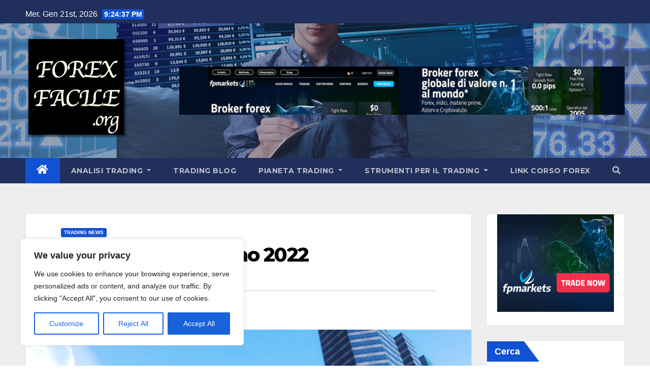

--- FILE ---
content_type: text/html; charset=UTF-8
request_url: https://www.forexfacile.org/i-mercati-al-13-giugno-2022/
body_size: 27956
content:
<!DOCTYPE html>
<html dir="ltr" lang="it-IT" prefix="og: https://ogp.me/ns#">
<head>
<meta charset="UTF-8">
<meta name="viewport" content="width=device-width, initial-scale=1">
<link rel="profile" href="https://gmpg.org/xfn/11">
<title>I Mercati al 13 giugno 2022 | ForexFacile.org</title>

		<!-- All in One SEO 4.9.2 - aioseo.com -->
	<meta name="description" content="Uno sguardo ai mercati in data 13 giugno 2022 Le borse continuano con il loro andamento negativo, già da inizio settimana sembra infatti che gli indici siano in ribasso. Ecco alcune cifre: FTSE Mib -2,79%, FTSE Italia All-Share -2,86%, FTSE Italia Mid Cap -3,76%, il FTSE Italia STAR -4,13%. Ma un po tutte le principali" />
	<meta name="robots" content="max-image-preview:large" />
	<meta name="author" content="Forex Facile"/>
	<link rel="canonical" href="https://www.forexfacile.org/i-mercati-al-13-giugno-2022/" />
	<meta name="generator" content="All in One SEO (AIOSEO) 4.9.2" />
		<meta property="og:locale" content="it_IT" />
		<meta property="og:site_name" content="|" />
		<meta property="og:type" content="article" />
		<meta property="og:title" content="I Mercati al 13 giugno 2022 | ForexFacile.org" />
		<meta property="og:description" content="Uno sguardo ai mercati in data 13 giugno 2022 Le borse continuano con il loro andamento negativo, già da inizio settimana sembra infatti che gli indici siano in ribasso. Ecco alcune cifre: FTSE Mib -2,79%, FTSE Italia All-Share -2,86%, FTSE Italia Mid Cap -3,76%, il FTSE Italia STAR -4,13%. Ma un po tutte le principali" />
		<meta property="og:url" content="https://www.forexfacile.org/i-mercati-al-13-giugno-2022/" />
		<meta property="og:image" content="https://www.forexfacile.org/wordpress/wp-content/uploads/2022/05/logo-1.png" />
		<meta property="og:image:secure_url" content="https://www.forexfacile.org/wordpress/wp-content/uploads/2022/05/logo-1.png" />
		<meta property="article:published_time" content="2022-06-14T12:52:08+00:00" />
		<meta property="article:modified_time" content="2022-07-05T16:12:05+00:00" />
		<meta name="twitter:card" content="summary" />
		<meta name="twitter:title" content="I Mercati al 13 giugno 2022 | ForexFacile.org" />
		<meta name="twitter:description" content="Uno sguardo ai mercati in data 13 giugno 2022 Le borse continuano con il loro andamento negativo, già da inizio settimana sembra infatti che gli indici siano in ribasso. Ecco alcune cifre: FTSE Mib -2,79%, FTSE Italia All-Share -2,86%, FTSE Italia Mid Cap -3,76%, il FTSE Italia STAR -4,13%. Ma un po tutte le principali" />
		<meta name="twitter:image" content="https://www.forexfacile.org/wordpress/wp-content/uploads/2022/05/logo-1.png" />
		<script type="application/ld+json" class="aioseo-schema">
			{"@context":"https:\/\/schema.org","@graph":[{"@type":"BlogPosting","@id":"https:\/\/www.forexfacile.org\/i-mercati-al-13-giugno-2022\/#blogposting","name":"I Mercati al 13 giugno 2022 | ForexFacile.org","headline":"I Mercati al 13 giugno 2022","author":{"@id":"https:\/\/www.forexfacile.org\/author\/bluebeardit\/#author"},"publisher":{"@id":"https:\/\/www.forexfacile.org\/#organization"},"image":{"@type":"ImageObject","url":"https:\/\/www.forexfacile.org\/wordpress\/wp-content\/uploads\/2022\/05\/buildings-2174578.jpg","width":1920,"height":1021},"datePublished":"2022-06-14T14:52:08+02:00","dateModified":"2022-07-05T18:12:05+02:00","inLanguage":"it-IT","mainEntityOfPage":{"@id":"https:\/\/www.forexfacile.org\/i-mercati-al-13-giugno-2022\/#webpage"},"isPartOf":{"@id":"https:\/\/www.forexfacile.org\/i-mercati-al-13-giugno-2022\/#webpage"},"articleSection":"Trading News"},{"@type":"BreadcrumbList","@id":"https:\/\/www.forexfacile.org\/i-mercati-al-13-giugno-2022\/#breadcrumblist","itemListElement":[{"@type":"ListItem","@id":"https:\/\/www.forexfacile.org#listItem","position":1,"name":"Home","item":"https:\/\/www.forexfacile.org","nextItem":{"@type":"ListItem","@id":"https:\/\/www.forexfacile.org\/category\/trading-news\/#listItem","name":"Trading News"}},{"@type":"ListItem","@id":"https:\/\/www.forexfacile.org\/category\/trading-news\/#listItem","position":2,"name":"Trading News","item":"https:\/\/www.forexfacile.org\/category\/trading-news\/","nextItem":{"@type":"ListItem","@id":"https:\/\/www.forexfacile.org\/i-mercati-al-13-giugno-2022\/#listItem","name":"I Mercati al 13 giugno 2022"},"previousItem":{"@type":"ListItem","@id":"https:\/\/www.forexfacile.org#listItem","name":"Home"}},{"@type":"ListItem","@id":"https:\/\/www.forexfacile.org\/i-mercati-al-13-giugno-2022\/#listItem","position":3,"name":"I Mercati al 13 giugno 2022","previousItem":{"@type":"ListItem","@id":"https:\/\/www.forexfacile.org\/category\/trading-news\/#listItem","name":"Trading News"}}]},{"@type":"Organization","@id":"https:\/\/www.forexfacile.org\/#organization","name":"Forex Facile","url":"https:\/\/www.forexfacile.org\/","logo":{"@type":"ImageObject","url":"https:\/\/www.forexfacile.org\/wordpress\/wp-content\/uploads\/2022\/05\/logo-1.png","@id":"https:\/\/www.forexfacile.org\/i-mercati-al-13-giugno-2022\/#organizationLogo","width":200,"height":200},"image":{"@id":"https:\/\/www.forexfacile.org\/i-mercati-al-13-giugno-2022\/#organizationLogo"}},{"@type":"Person","@id":"https:\/\/www.forexfacile.org\/author\/bluebeardit\/#author","url":"https:\/\/www.forexfacile.org\/author\/bluebeardit\/","name":"Forex Facile","image":{"@type":"ImageObject","@id":"https:\/\/www.forexfacile.org\/i-mercati-al-13-giugno-2022\/#authorImage","url":"https:\/\/secure.gravatar.com\/avatar\/e634d738eec12493d81c48db716e250610ecbdc6da4112e1a7d3c242c449b455?s=96&d=mm&r=g","width":96,"height":96,"caption":"Forex Facile"}},{"@type":"WebPage","@id":"https:\/\/www.forexfacile.org\/i-mercati-al-13-giugno-2022\/#webpage","url":"https:\/\/www.forexfacile.org\/i-mercati-al-13-giugno-2022\/","name":"I Mercati al 13 giugno 2022 | ForexFacile.org","description":"Uno sguardo ai mercati in data 13 giugno 2022 Le borse continuano con il loro andamento negativo, gi\u00e0 da inizio settimana sembra infatti che gli indici siano in ribasso. Ecco alcune cifre: FTSE Mib -2,79%, FTSE Italia All-Share -2,86%, FTSE Italia Mid Cap -3,76%, il FTSE Italia STAR -4,13%. Ma un po tutte le principali","inLanguage":"it-IT","isPartOf":{"@id":"https:\/\/www.forexfacile.org\/#website"},"breadcrumb":{"@id":"https:\/\/www.forexfacile.org\/i-mercati-al-13-giugno-2022\/#breadcrumblist"},"author":{"@id":"https:\/\/www.forexfacile.org\/author\/bluebeardit\/#author"},"creator":{"@id":"https:\/\/www.forexfacile.org\/author\/bluebeardit\/#author"},"image":{"@type":"ImageObject","url":"https:\/\/www.forexfacile.org\/wordpress\/wp-content\/uploads\/2022\/05\/buildings-2174578.jpg","@id":"https:\/\/www.forexfacile.org\/i-mercati-al-13-giugno-2022\/#mainImage","width":1920,"height":1021},"primaryImageOfPage":{"@id":"https:\/\/www.forexfacile.org\/i-mercati-al-13-giugno-2022\/#mainImage"},"datePublished":"2022-06-14T14:52:08+02:00","dateModified":"2022-07-05T18:12:05+02:00"},{"@type":"WebSite","@id":"https:\/\/www.forexfacile.org\/#website","url":"https:\/\/www.forexfacile.org\/","inLanguage":"it-IT","publisher":{"@id":"https:\/\/www.forexfacile.org\/#organization"}}]}
		</script>
		<!-- All in One SEO -->

<link rel='dns-prefetch' href='//fonts.googleapis.com' />
<link rel="alternate" type="application/rss+xml" title=" &raquo; Feed" href="https://www.forexfacile.org/feed/" />
<link rel="alternate" title="oEmbed (JSON)" type="application/json+oembed" href="https://www.forexfacile.org/wp-json/oembed/1.0/embed?url=https%3A%2F%2Fwww.forexfacile.org%2Fi-mercati-al-13-giugno-2022%2F" />
<link rel="alternate" title="oEmbed (XML)" type="text/xml+oembed" href="https://www.forexfacile.org/wp-json/oembed/1.0/embed?url=https%3A%2F%2Fwww.forexfacile.org%2Fi-mercati-al-13-giugno-2022%2F&#038;format=xml" />
		<!-- This site uses the Google Analytics by MonsterInsights plugin v9.11.1 - Using Analytics tracking - https://www.monsterinsights.com/ -->
							<script src="//www.googletagmanager.com/gtag/js?id=G-GHXJ7KVXKD"  data-cfasync="false" data-wpfc-render="false" type="text/javascript" async></script>
			<script data-cfasync="false" data-wpfc-render="false" type="text/javascript">
				var mi_version = '9.11.1';
				var mi_track_user = true;
				var mi_no_track_reason = '';
								var MonsterInsightsDefaultLocations = {"page_location":"https:\/\/www.forexfacile.org\/i-mercati-al-13-giugno-2022\/"};
								if ( typeof MonsterInsightsPrivacyGuardFilter === 'function' ) {
					var MonsterInsightsLocations = (typeof MonsterInsightsExcludeQuery === 'object') ? MonsterInsightsPrivacyGuardFilter( MonsterInsightsExcludeQuery ) : MonsterInsightsPrivacyGuardFilter( MonsterInsightsDefaultLocations );
				} else {
					var MonsterInsightsLocations = (typeof MonsterInsightsExcludeQuery === 'object') ? MonsterInsightsExcludeQuery : MonsterInsightsDefaultLocations;
				}

								var disableStrs = [
										'ga-disable-G-GHXJ7KVXKD',
									];

				/* Function to detect opted out users */
				function __gtagTrackerIsOptedOut() {
					for (var index = 0; index < disableStrs.length; index++) {
						if (document.cookie.indexOf(disableStrs[index] + '=true') > -1) {
							return true;
						}
					}

					return false;
				}

				/* Disable tracking if the opt-out cookie exists. */
				if (__gtagTrackerIsOptedOut()) {
					for (var index = 0; index < disableStrs.length; index++) {
						window[disableStrs[index]] = true;
					}
				}

				/* Opt-out function */
				function __gtagTrackerOptout() {
					for (var index = 0; index < disableStrs.length; index++) {
						document.cookie = disableStrs[index] + '=true; expires=Thu, 31 Dec 2099 23:59:59 UTC; path=/';
						window[disableStrs[index]] = true;
					}
				}

				if ('undefined' === typeof gaOptout) {
					function gaOptout() {
						__gtagTrackerOptout();
					}
				}
								window.dataLayer = window.dataLayer || [];

				window.MonsterInsightsDualTracker = {
					helpers: {},
					trackers: {},
				};
				if (mi_track_user) {
					function __gtagDataLayer() {
						dataLayer.push(arguments);
					}

					function __gtagTracker(type, name, parameters) {
						if (!parameters) {
							parameters = {};
						}

						if (parameters.send_to) {
							__gtagDataLayer.apply(null, arguments);
							return;
						}

						if (type === 'event') {
														parameters.send_to = monsterinsights_frontend.v4_id;
							var hookName = name;
							if (typeof parameters['event_category'] !== 'undefined') {
								hookName = parameters['event_category'] + ':' + name;
							}

							if (typeof MonsterInsightsDualTracker.trackers[hookName] !== 'undefined') {
								MonsterInsightsDualTracker.trackers[hookName](parameters);
							} else {
								__gtagDataLayer('event', name, parameters);
							}
							
						} else {
							__gtagDataLayer.apply(null, arguments);
						}
					}

					__gtagTracker('js', new Date());
					__gtagTracker('set', {
						'developer_id.dZGIzZG': true,
											});
					if ( MonsterInsightsLocations.page_location ) {
						__gtagTracker('set', MonsterInsightsLocations);
					}
										__gtagTracker('config', 'G-GHXJ7KVXKD', {"forceSSL":"true","link_attribution":"true"} );
										window.gtag = __gtagTracker;										(function () {
						/* https://developers.google.com/analytics/devguides/collection/analyticsjs/ */
						/* ga and __gaTracker compatibility shim. */
						var noopfn = function () {
							return null;
						};
						var newtracker = function () {
							return new Tracker();
						};
						var Tracker = function () {
							return null;
						};
						var p = Tracker.prototype;
						p.get = noopfn;
						p.set = noopfn;
						p.send = function () {
							var args = Array.prototype.slice.call(arguments);
							args.unshift('send');
							__gaTracker.apply(null, args);
						};
						var __gaTracker = function () {
							var len = arguments.length;
							if (len === 0) {
								return;
							}
							var f = arguments[len - 1];
							if (typeof f !== 'object' || f === null || typeof f.hitCallback !== 'function') {
								if ('send' === arguments[0]) {
									var hitConverted, hitObject = false, action;
									if ('event' === arguments[1]) {
										if ('undefined' !== typeof arguments[3]) {
											hitObject = {
												'eventAction': arguments[3],
												'eventCategory': arguments[2],
												'eventLabel': arguments[4],
												'value': arguments[5] ? arguments[5] : 1,
											}
										}
									}
									if ('pageview' === arguments[1]) {
										if ('undefined' !== typeof arguments[2]) {
											hitObject = {
												'eventAction': 'page_view',
												'page_path': arguments[2],
											}
										}
									}
									if (typeof arguments[2] === 'object') {
										hitObject = arguments[2];
									}
									if (typeof arguments[5] === 'object') {
										Object.assign(hitObject, arguments[5]);
									}
									if ('undefined' !== typeof arguments[1].hitType) {
										hitObject = arguments[1];
										if ('pageview' === hitObject.hitType) {
											hitObject.eventAction = 'page_view';
										}
									}
									if (hitObject) {
										action = 'timing' === arguments[1].hitType ? 'timing_complete' : hitObject.eventAction;
										hitConverted = mapArgs(hitObject);
										__gtagTracker('event', action, hitConverted);
									}
								}
								return;
							}

							function mapArgs(args) {
								var arg, hit = {};
								var gaMap = {
									'eventCategory': 'event_category',
									'eventAction': 'event_action',
									'eventLabel': 'event_label',
									'eventValue': 'event_value',
									'nonInteraction': 'non_interaction',
									'timingCategory': 'event_category',
									'timingVar': 'name',
									'timingValue': 'value',
									'timingLabel': 'event_label',
									'page': 'page_path',
									'location': 'page_location',
									'title': 'page_title',
									'referrer' : 'page_referrer',
								};
								for (arg in args) {
																		if (!(!args.hasOwnProperty(arg) || !gaMap.hasOwnProperty(arg))) {
										hit[gaMap[arg]] = args[arg];
									} else {
										hit[arg] = args[arg];
									}
								}
								return hit;
							}

							try {
								f.hitCallback();
							} catch (ex) {
							}
						};
						__gaTracker.create = newtracker;
						__gaTracker.getByName = newtracker;
						__gaTracker.getAll = function () {
							return [];
						};
						__gaTracker.remove = noopfn;
						__gaTracker.loaded = true;
						window['__gaTracker'] = __gaTracker;
					})();
									} else {
										console.log("");
					(function () {
						function __gtagTracker() {
							return null;
						}

						window['__gtagTracker'] = __gtagTracker;
						window['gtag'] = __gtagTracker;
					})();
									}
			</script>
							<!-- / Google Analytics by MonsterInsights -->
		<style id='wp-img-auto-sizes-contain-inline-css' type='text/css'>
img:is([sizes=auto i],[sizes^="auto," i]){contain-intrinsic-size:3000px 1500px}
/*# sourceURL=wp-img-auto-sizes-contain-inline-css */
</style>
<link rel='stylesheet' id='pt-cv-public-style-css' href='https://www.forexfacile.org/wordpress/wp-content/plugins/content-views-query-and-display-post-page/public/assets/css/cv.css?ver=4.2.1' type='text/css' media='all' />
<link rel='stylesheet' id='pfc-style-css' href='https://www.forexfacile.org/wordpress/wp-content/plugins/posts-from-category/assets/css/pfc.css?ver=6.0.3' type='text/css' media='all' />
<style id='wp-emoji-styles-inline-css' type='text/css'>

	img.wp-smiley, img.emoji {
		display: inline !important;
		border: none !important;
		box-shadow: none !important;
		height: 1em !important;
		width: 1em !important;
		margin: 0 0.07em !important;
		vertical-align: -0.1em !important;
		background: none !important;
		padding: 0 !important;
	}
/*# sourceURL=wp-emoji-styles-inline-css */
</style>
<style id='wp-block-library-inline-css' type='text/css'>
:root{--wp-block-synced-color:#7a00df;--wp-block-synced-color--rgb:122,0,223;--wp-bound-block-color:var(--wp-block-synced-color);--wp-editor-canvas-background:#ddd;--wp-admin-theme-color:#007cba;--wp-admin-theme-color--rgb:0,124,186;--wp-admin-theme-color-darker-10:#006ba1;--wp-admin-theme-color-darker-10--rgb:0,107,160.5;--wp-admin-theme-color-darker-20:#005a87;--wp-admin-theme-color-darker-20--rgb:0,90,135;--wp-admin-border-width-focus:2px}@media (min-resolution:192dpi){:root{--wp-admin-border-width-focus:1.5px}}.wp-element-button{cursor:pointer}:root .has-very-light-gray-background-color{background-color:#eee}:root .has-very-dark-gray-background-color{background-color:#313131}:root .has-very-light-gray-color{color:#eee}:root .has-very-dark-gray-color{color:#313131}:root .has-vivid-green-cyan-to-vivid-cyan-blue-gradient-background{background:linear-gradient(135deg,#00d084,#0693e3)}:root .has-purple-crush-gradient-background{background:linear-gradient(135deg,#34e2e4,#4721fb 50%,#ab1dfe)}:root .has-hazy-dawn-gradient-background{background:linear-gradient(135deg,#faaca8,#dad0ec)}:root .has-subdued-olive-gradient-background{background:linear-gradient(135deg,#fafae1,#67a671)}:root .has-atomic-cream-gradient-background{background:linear-gradient(135deg,#fdd79a,#004a59)}:root .has-nightshade-gradient-background{background:linear-gradient(135deg,#330968,#31cdcf)}:root .has-midnight-gradient-background{background:linear-gradient(135deg,#020381,#2874fc)}:root{--wp--preset--font-size--normal:16px;--wp--preset--font-size--huge:42px}.has-regular-font-size{font-size:1em}.has-larger-font-size{font-size:2.625em}.has-normal-font-size{font-size:var(--wp--preset--font-size--normal)}.has-huge-font-size{font-size:var(--wp--preset--font-size--huge)}.has-text-align-center{text-align:center}.has-text-align-left{text-align:left}.has-text-align-right{text-align:right}.has-fit-text{white-space:nowrap!important}#end-resizable-editor-section{display:none}.aligncenter{clear:both}.items-justified-left{justify-content:flex-start}.items-justified-center{justify-content:center}.items-justified-right{justify-content:flex-end}.items-justified-space-between{justify-content:space-between}.screen-reader-text{border:0;clip-path:inset(50%);height:1px;margin:-1px;overflow:hidden;padding:0;position:absolute;width:1px;word-wrap:normal!important}.screen-reader-text:focus{background-color:#ddd;clip-path:none;color:#444;display:block;font-size:1em;height:auto;left:5px;line-height:normal;padding:15px 23px 14px;text-decoration:none;top:5px;width:auto;z-index:100000}html :where(.has-border-color){border-style:solid}html :where([style*=border-top-color]){border-top-style:solid}html :where([style*=border-right-color]){border-right-style:solid}html :where([style*=border-bottom-color]){border-bottom-style:solid}html :where([style*=border-left-color]){border-left-style:solid}html :where([style*=border-width]){border-style:solid}html :where([style*=border-top-width]){border-top-style:solid}html :where([style*=border-right-width]){border-right-style:solid}html :where([style*=border-bottom-width]){border-bottom-style:solid}html :where([style*=border-left-width]){border-left-style:solid}html :where(img[class*=wp-image-]){height:auto;max-width:100%}:where(figure){margin:0 0 1em}html :where(.is-position-sticky){--wp-admin--admin-bar--position-offset:var(--wp-admin--admin-bar--height,0px)}@media screen and (max-width:600px){html :where(.is-position-sticky){--wp-admin--admin-bar--position-offset:0px}}

/*# sourceURL=wp-block-library-inline-css */
</style><style id='wp-block-archives-inline-css' type='text/css'>
.wp-block-archives{box-sizing:border-box}.wp-block-archives-dropdown label{display:block}
/*# sourceURL=https://www.forexfacile.org/wordpress/wp-includes/blocks/archives/style.min.css */
</style>
<style id='wp-block-categories-inline-css' type='text/css'>
.wp-block-categories{box-sizing:border-box}.wp-block-categories.alignleft{margin-right:2em}.wp-block-categories.alignright{margin-left:2em}.wp-block-categories.wp-block-categories-dropdown.aligncenter{text-align:center}.wp-block-categories .wp-block-categories__label{display:block;width:100%}
/*# sourceURL=https://www.forexfacile.org/wordpress/wp-includes/blocks/categories/style.min.css */
</style>
<style id='wp-block-heading-inline-css' type='text/css'>
h1:where(.wp-block-heading).has-background,h2:where(.wp-block-heading).has-background,h3:where(.wp-block-heading).has-background,h4:where(.wp-block-heading).has-background,h5:where(.wp-block-heading).has-background,h6:where(.wp-block-heading).has-background{padding:1.25em 2.375em}h1.has-text-align-left[style*=writing-mode]:where([style*=vertical-lr]),h1.has-text-align-right[style*=writing-mode]:where([style*=vertical-rl]),h2.has-text-align-left[style*=writing-mode]:where([style*=vertical-lr]),h2.has-text-align-right[style*=writing-mode]:where([style*=vertical-rl]),h3.has-text-align-left[style*=writing-mode]:where([style*=vertical-lr]),h3.has-text-align-right[style*=writing-mode]:where([style*=vertical-rl]),h4.has-text-align-left[style*=writing-mode]:where([style*=vertical-lr]),h4.has-text-align-right[style*=writing-mode]:where([style*=vertical-rl]),h5.has-text-align-left[style*=writing-mode]:where([style*=vertical-lr]),h5.has-text-align-right[style*=writing-mode]:where([style*=vertical-rl]),h6.has-text-align-left[style*=writing-mode]:where([style*=vertical-lr]),h6.has-text-align-right[style*=writing-mode]:where([style*=vertical-rl]){rotate:180deg}
/*# sourceURL=https://www.forexfacile.org/wordpress/wp-includes/blocks/heading/style.min.css */
</style>
<style id='wp-block-image-inline-css' type='text/css'>
.wp-block-image>a,.wp-block-image>figure>a{display:inline-block}.wp-block-image img{box-sizing:border-box;height:auto;max-width:100%;vertical-align:bottom}@media not (prefers-reduced-motion){.wp-block-image img.hide{visibility:hidden}.wp-block-image img.show{animation:show-content-image .4s}}.wp-block-image[style*=border-radius] img,.wp-block-image[style*=border-radius]>a{border-radius:inherit}.wp-block-image.has-custom-border img{box-sizing:border-box}.wp-block-image.aligncenter{text-align:center}.wp-block-image.alignfull>a,.wp-block-image.alignwide>a{width:100%}.wp-block-image.alignfull img,.wp-block-image.alignwide img{height:auto;width:100%}.wp-block-image .aligncenter,.wp-block-image .alignleft,.wp-block-image .alignright,.wp-block-image.aligncenter,.wp-block-image.alignleft,.wp-block-image.alignright{display:table}.wp-block-image .aligncenter>figcaption,.wp-block-image .alignleft>figcaption,.wp-block-image .alignright>figcaption,.wp-block-image.aligncenter>figcaption,.wp-block-image.alignleft>figcaption,.wp-block-image.alignright>figcaption{caption-side:bottom;display:table-caption}.wp-block-image .alignleft{float:left;margin:.5em 1em .5em 0}.wp-block-image .alignright{float:right;margin:.5em 0 .5em 1em}.wp-block-image .aligncenter{margin-left:auto;margin-right:auto}.wp-block-image :where(figcaption){margin-bottom:1em;margin-top:.5em}.wp-block-image.is-style-circle-mask img{border-radius:9999px}@supports ((-webkit-mask-image:none) or (mask-image:none)) or (-webkit-mask-image:none){.wp-block-image.is-style-circle-mask img{border-radius:0;-webkit-mask-image:url('data:image/svg+xml;utf8,<svg viewBox="0 0 100 100" xmlns="http://www.w3.org/2000/svg"><circle cx="50" cy="50" r="50"/></svg>');mask-image:url('data:image/svg+xml;utf8,<svg viewBox="0 0 100 100" xmlns="http://www.w3.org/2000/svg"><circle cx="50" cy="50" r="50"/></svg>');mask-mode:alpha;-webkit-mask-position:center;mask-position:center;-webkit-mask-repeat:no-repeat;mask-repeat:no-repeat;-webkit-mask-size:contain;mask-size:contain}}:root :where(.wp-block-image.is-style-rounded img,.wp-block-image .is-style-rounded img){border-radius:9999px}.wp-block-image figure{margin:0}.wp-lightbox-container{display:flex;flex-direction:column;position:relative}.wp-lightbox-container img{cursor:zoom-in}.wp-lightbox-container img:hover+button{opacity:1}.wp-lightbox-container button{align-items:center;backdrop-filter:blur(16px) saturate(180%);background-color:#5a5a5a40;border:none;border-radius:4px;cursor:zoom-in;display:flex;height:20px;justify-content:center;opacity:0;padding:0;position:absolute;right:16px;text-align:center;top:16px;width:20px;z-index:100}@media not (prefers-reduced-motion){.wp-lightbox-container button{transition:opacity .2s ease}}.wp-lightbox-container button:focus-visible{outline:3px auto #5a5a5a40;outline:3px auto -webkit-focus-ring-color;outline-offset:3px}.wp-lightbox-container button:hover{cursor:pointer;opacity:1}.wp-lightbox-container button:focus{opacity:1}.wp-lightbox-container button:focus,.wp-lightbox-container button:hover,.wp-lightbox-container button:not(:hover):not(:active):not(.has-background){background-color:#5a5a5a40;border:none}.wp-lightbox-overlay{box-sizing:border-box;cursor:zoom-out;height:100vh;left:0;overflow:hidden;position:fixed;top:0;visibility:hidden;width:100%;z-index:100000}.wp-lightbox-overlay .close-button{align-items:center;cursor:pointer;display:flex;justify-content:center;min-height:40px;min-width:40px;padding:0;position:absolute;right:calc(env(safe-area-inset-right) + 16px);top:calc(env(safe-area-inset-top) + 16px);z-index:5000000}.wp-lightbox-overlay .close-button:focus,.wp-lightbox-overlay .close-button:hover,.wp-lightbox-overlay .close-button:not(:hover):not(:active):not(.has-background){background:none;border:none}.wp-lightbox-overlay .lightbox-image-container{height:var(--wp--lightbox-container-height);left:50%;overflow:hidden;position:absolute;top:50%;transform:translate(-50%,-50%);transform-origin:top left;width:var(--wp--lightbox-container-width);z-index:9999999999}.wp-lightbox-overlay .wp-block-image{align-items:center;box-sizing:border-box;display:flex;height:100%;justify-content:center;margin:0;position:relative;transform-origin:0 0;width:100%;z-index:3000000}.wp-lightbox-overlay .wp-block-image img{height:var(--wp--lightbox-image-height);min-height:var(--wp--lightbox-image-height);min-width:var(--wp--lightbox-image-width);width:var(--wp--lightbox-image-width)}.wp-lightbox-overlay .wp-block-image figcaption{display:none}.wp-lightbox-overlay button{background:none;border:none}.wp-lightbox-overlay .scrim{background-color:#fff;height:100%;opacity:.9;position:absolute;width:100%;z-index:2000000}.wp-lightbox-overlay.active{visibility:visible}@media not (prefers-reduced-motion){.wp-lightbox-overlay.active{animation:turn-on-visibility .25s both}.wp-lightbox-overlay.active img{animation:turn-on-visibility .35s both}.wp-lightbox-overlay.show-closing-animation:not(.active){animation:turn-off-visibility .35s both}.wp-lightbox-overlay.show-closing-animation:not(.active) img{animation:turn-off-visibility .25s both}.wp-lightbox-overlay.zoom.active{animation:none;opacity:1;visibility:visible}.wp-lightbox-overlay.zoom.active .lightbox-image-container{animation:lightbox-zoom-in .4s}.wp-lightbox-overlay.zoom.active .lightbox-image-container img{animation:none}.wp-lightbox-overlay.zoom.active .scrim{animation:turn-on-visibility .4s forwards}.wp-lightbox-overlay.zoom.show-closing-animation:not(.active){animation:none}.wp-lightbox-overlay.zoom.show-closing-animation:not(.active) .lightbox-image-container{animation:lightbox-zoom-out .4s}.wp-lightbox-overlay.zoom.show-closing-animation:not(.active) .lightbox-image-container img{animation:none}.wp-lightbox-overlay.zoom.show-closing-animation:not(.active) .scrim{animation:turn-off-visibility .4s forwards}}@keyframes show-content-image{0%{visibility:hidden}99%{visibility:hidden}to{visibility:visible}}@keyframes turn-on-visibility{0%{opacity:0}to{opacity:1}}@keyframes turn-off-visibility{0%{opacity:1;visibility:visible}99%{opacity:0;visibility:visible}to{opacity:0;visibility:hidden}}@keyframes lightbox-zoom-in{0%{transform:translate(calc((-100vw + var(--wp--lightbox-scrollbar-width))/2 + var(--wp--lightbox-initial-left-position)),calc(-50vh + var(--wp--lightbox-initial-top-position))) scale(var(--wp--lightbox-scale))}to{transform:translate(-50%,-50%) scale(1)}}@keyframes lightbox-zoom-out{0%{transform:translate(-50%,-50%) scale(1);visibility:visible}99%{visibility:visible}to{transform:translate(calc((-100vw + var(--wp--lightbox-scrollbar-width))/2 + var(--wp--lightbox-initial-left-position)),calc(-50vh + var(--wp--lightbox-initial-top-position))) scale(var(--wp--lightbox-scale));visibility:hidden}}
/*# sourceURL=https://www.forexfacile.org/wordpress/wp-includes/blocks/image/style.min.css */
</style>
<style id='wp-block-latest-posts-inline-css' type='text/css'>
.wp-block-latest-posts{box-sizing:border-box}.wp-block-latest-posts.alignleft{margin-right:2em}.wp-block-latest-posts.alignright{margin-left:2em}.wp-block-latest-posts.wp-block-latest-posts__list{list-style:none}.wp-block-latest-posts.wp-block-latest-posts__list li{clear:both;overflow-wrap:break-word}.wp-block-latest-posts.is-grid{display:flex;flex-wrap:wrap}.wp-block-latest-posts.is-grid li{margin:0 1.25em 1.25em 0;width:100%}@media (min-width:600px){.wp-block-latest-posts.columns-2 li{width:calc(50% - .625em)}.wp-block-latest-posts.columns-2 li:nth-child(2n){margin-right:0}.wp-block-latest-posts.columns-3 li{width:calc(33.33333% - .83333em)}.wp-block-latest-posts.columns-3 li:nth-child(3n){margin-right:0}.wp-block-latest-posts.columns-4 li{width:calc(25% - .9375em)}.wp-block-latest-posts.columns-4 li:nth-child(4n){margin-right:0}.wp-block-latest-posts.columns-5 li{width:calc(20% - 1em)}.wp-block-latest-posts.columns-5 li:nth-child(5n){margin-right:0}.wp-block-latest-posts.columns-6 li{width:calc(16.66667% - 1.04167em)}.wp-block-latest-posts.columns-6 li:nth-child(6n){margin-right:0}}:root :where(.wp-block-latest-posts.is-grid){padding:0}:root :where(.wp-block-latest-posts.wp-block-latest-posts__list){padding-left:0}.wp-block-latest-posts__post-author,.wp-block-latest-posts__post-date{display:block;font-size:.8125em}.wp-block-latest-posts__post-excerpt,.wp-block-latest-posts__post-full-content{margin-bottom:1em;margin-top:.5em}.wp-block-latest-posts__featured-image a{display:inline-block}.wp-block-latest-posts__featured-image img{height:auto;max-width:100%;width:auto}.wp-block-latest-posts__featured-image.alignleft{float:left;margin-right:1em}.wp-block-latest-posts__featured-image.alignright{float:right;margin-left:1em}.wp-block-latest-posts__featured-image.aligncenter{margin-bottom:1em;text-align:center}
/*# sourceURL=https://www.forexfacile.org/wordpress/wp-includes/blocks/latest-posts/style.min.css */
</style>
<style id='wp-block-search-inline-css' type='text/css'>
.wp-block-search__button{margin-left:10px;word-break:normal}.wp-block-search__button.has-icon{line-height:0}.wp-block-search__button svg{height:1.25em;min-height:24px;min-width:24px;width:1.25em;fill:currentColor;vertical-align:text-bottom}:where(.wp-block-search__button){border:1px solid #ccc;padding:6px 10px}.wp-block-search__inside-wrapper{display:flex;flex:auto;flex-wrap:nowrap;max-width:100%}.wp-block-search__label{width:100%}.wp-block-search.wp-block-search__button-only .wp-block-search__button{box-sizing:border-box;display:flex;flex-shrink:0;justify-content:center;margin-left:0;max-width:100%}.wp-block-search.wp-block-search__button-only .wp-block-search__inside-wrapper{min-width:0!important;transition-property:width}.wp-block-search.wp-block-search__button-only .wp-block-search__input{flex-basis:100%;transition-duration:.3s}.wp-block-search.wp-block-search__button-only.wp-block-search__searchfield-hidden,.wp-block-search.wp-block-search__button-only.wp-block-search__searchfield-hidden .wp-block-search__inside-wrapper{overflow:hidden}.wp-block-search.wp-block-search__button-only.wp-block-search__searchfield-hidden .wp-block-search__input{border-left-width:0!important;border-right-width:0!important;flex-basis:0;flex-grow:0;margin:0;min-width:0!important;padding-left:0!important;padding-right:0!important;width:0!important}:where(.wp-block-search__input){appearance:none;border:1px solid #949494;flex-grow:1;font-family:inherit;font-size:inherit;font-style:inherit;font-weight:inherit;letter-spacing:inherit;line-height:inherit;margin-left:0;margin-right:0;min-width:3rem;padding:8px;text-decoration:unset!important;text-transform:inherit}:where(.wp-block-search__button-inside .wp-block-search__inside-wrapper){background-color:#fff;border:1px solid #949494;box-sizing:border-box;padding:4px}:where(.wp-block-search__button-inside .wp-block-search__inside-wrapper) .wp-block-search__input{border:none;border-radius:0;padding:0 4px}:where(.wp-block-search__button-inside .wp-block-search__inside-wrapper) .wp-block-search__input:focus{outline:none}:where(.wp-block-search__button-inside .wp-block-search__inside-wrapper) :where(.wp-block-search__button){padding:4px 8px}.wp-block-search.aligncenter .wp-block-search__inside-wrapper{margin:auto}.wp-block[data-align=right] .wp-block-search.wp-block-search__button-only .wp-block-search__inside-wrapper{float:right}
/*# sourceURL=https://www.forexfacile.org/wordpress/wp-includes/blocks/search/style.min.css */
</style>
<style id='wp-block-group-inline-css' type='text/css'>
.wp-block-group{box-sizing:border-box}:where(.wp-block-group.wp-block-group-is-layout-constrained){position:relative}
/*# sourceURL=https://www.forexfacile.org/wordpress/wp-includes/blocks/group/style.min.css */
</style>
<style id='wp-block-paragraph-inline-css' type='text/css'>
.is-small-text{font-size:.875em}.is-regular-text{font-size:1em}.is-large-text{font-size:2.25em}.is-larger-text{font-size:3em}.has-drop-cap:not(:focus):first-letter{float:left;font-size:8.4em;font-style:normal;font-weight:100;line-height:.68;margin:.05em .1em 0 0;text-transform:uppercase}body.rtl .has-drop-cap:not(:focus):first-letter{float:none;margin-left:.1em}p.has-drop-cap.has-background{overflow:hidden}:root :where(p.has-background){padding:1.25em 2.375em}:where(p.has-text-color:not(.has-link-color)) a{color:inherit}p.has-text-align-left[style*="writing-mode:vertical-lr"],p.has-text-align-right[style*="writing-mode:vertical-rl"]{rotate:180deg}
/*# sourceURL=https://www.forexfacile.org/wordpress/wp-includes/blocks/paragraph/style.min.css */
</style>
<style id='global-styles-inline-css' type='text/css'>
:root{--wp--preset--aspect-ratio--square: 1;--wp--preset--aspect-ratio--4-3: 4/3;--wp--preset--aspect-ratio--3-4: 3/4;--wp--preset--aspect-ratio--3-2: 3/2;--wp--preset--aspect-ratio--2-3: 2/3;--wp--preset--aspect-ratio--16-9: 16/9;--wp--preset--aspect-ratio--9-16: 9/16;--wp--preset--color--black: #000000;--wp--preset--color--cyan-bluish-gray: #abb8c3;--wp--preset--color--white: #ffffff;--wp--preset--color--pale-pink: #f78da7;--wp--preset--color--vivid-red: #cf2e2e;--wp--preset--color--luminous-vivid-orange: #ff6900;--wp--preset--color--luminous-vivid-amber: #fcb900;--wp--preset--color--light-green-cyan: #7bdcb5;--wp--preset--color--vivid-green-cyan: #00d084;--wp--preset--color--pale-cyan-blue: #8ed1fc;--wp--preset--color--vivid-cyan-blue: #0693e3;--wp--preset--color--vivid-purple: #9b51e0;--wp--preset--gradient--vivid-cyan-blue-to-vivid-purple: linear-gradient(135deg,rgb(6,147,227) 0%,rgb(155,81,224) 100%);--wp--preset--gradient--light-green-cyan-to-vivid-green-cyan: linear-gradient(135deg,rgb(122,220,180) 0%,rgb(0,208,130) 100%);--wp--preset--gradient--luminous-vivid-amber-to-luminous-vivid-orange: linear-gradient(135deg,rgb(252,185,0) 0%,rgb(255,105,0) 100%);--wp--preset--gradient--luminous-vivid-orange-to-vivid-red: linear-gradient(135deg,rgb(255,105,0) 0%,rgb(207,46,46) 100%);--wp--preset--gradient--very-light-gray-to-cyan-bluish-gray: linear-gradient(135deg,rgb(238,238,238) 0%,rgb(169,184,195) 100%);--wp--preset--gradient--cool-to-warm-spectrum: linear-gradient(135deg,rgb(74,234,220) 0%,rgb(151,120,209) 20%,rgb(207,42,186) 40%,rgb(238,44,130) 60%,rgb(251,105,98) 80%,rgb(254,248,76) 100%);--wp--preset--gradient--blush-light-purple: linear-gradient(135deg,rgb(255,206,236) 0%,rgb(152,150,240) 100%);--wp--preset--gradient--blush-bordeaux: linear-gradient(135deg,rgb(254,205,165) 0%,rgb(254,45,45) 50%,rgb(107,0,62) 100%);--wp--preset--gradient--luminous-dusk: linear-gradient(135deg,rgb(255,203,112) 0%,rgb(199,81,192) 50%,rgb(65,88,208) 100%);--wp--preset--gradient--pale-ocean: linear-gradient(135deg,rgb(255,245,203) 0%,rgb(182,227,212) 50%,rgb(51,167,181) 100%);--wp--preset--gradient--electric-grass: linear-gradient(135deg,rgb(202,248,128) 0%,rgb(113,206,126) 100%);--wp--preset--gradient--midnight: linear-gradient(135deg,rgb(2,3,129) 0%,rgb(40,116,252) 100%);--wp--preset--font-size--small: 13px;--wp--preset--font-size--medium: 20px;--wp--preset--font-size--large: 36px;--wp--preset--font-size--x-large: 42px;--wp--preset--spacing--20: 0.44rem;--wp--preset--spacing--30: 0.67rem;--wp--preset--spacing--40: 1rem;--wp--preset--spacing--50: 1.5rem;--wp--preset--spacing--60: 2.25rem;--wp--preset--spacing--70: 3.38rem;--wp--preset--spacing--80: 5.06rem;--wp--preset--shadow--natural: 6px 6px 9px rgba(0, 0, 0, 0.2);--wp--preset--shadow--deep: 12px 12px 50px rgba(0, 0, 0, 0.4);--wp--preset--shadow--sharp: 6px 6px 0px rgba(0, 0, 0, 0.2);--wp--preset--shadow--outlined: 6px 6px 0px -3px rgb(255, 255, 255), 6px 6px rgb(0, 0, 0);--wp--preset--shadow--crisp: 6px 6px 0px rgb(0, 0, 0);}:where(.is-layout-flex){gap: 0.5em;}:where(.is-layout-grid){gap: 0.5em;}body .is-layout-flex{display: flex;}.is-layout-flex{flex-wrap: wrap;align-items: center;}.is-layout-flex > :is(*, div){margin: 0;}body .is-layout-grid{display: grid;}.is-layout-grid > :is(*, div){margin: 0;}:where(.wp-block-columns.is-layout-flex){gap: 2em;}:where(.wp-block-columns.is-layout-grid){gap: 2em;}:where(.wp-block-post-template.is-layout-flex){gap: 1.25em;}:where(.wp-block-post-template.is-layout-grid){gap: 1.25em;}.has-black-color{color: var(--wp--preset--color--black) !important;}.has-cyan-bluish-gray-color{color: var(--wp--preset--color--cyan-bluish-gray) !important;}.has-white-color{color: var(--wp--preset--color--white) !important;}.has-pale-pink-color{color: var(--wp--preset--color--pale-pink) !important;}.has-vivid-red-color{color: var(--wp--preset--color--vivid-red) !important;}.has-luminous-vivid-orange-color{color: var(--wp--preset--color--luminous-vivid-orange) !important;}.has-luminous-vivid-amber-color{color: var(--wp--preset--color--luminous-vivid-amber) !important;}.has-light-green-cyan-color{color: var(--wp--preset--color--light-green-cyan) !important;}.has-vivid-green-cyan-color{color: var(--wp--preset--color--vivid-green-cyan) !important;}.has-pale-cyan-blue-color{color: var(--wp--preset--color--pale-cyan-blue) !important;}.has-vivid-cyan-blue-color{color: var(--wp--preset--color--vivid-cyan-blue) !important;}.has-vivid-purple-color{color: var(--wp--preset--color--vivid-purple) !important;}.has-black-background-color{background-color: var(--wp--preset--color--black) !important;}.has-cyan-bluish-gray-background-color{background-color: var(--wp--preset--color--cyan-bluish-gray) !important;}.has-white-background-color{background-color: var(--wp--preset--color--white) !important;}.has-pale-pink-background-color{background-color: var(--wp--preset--color--pale-pink) !important;}.has-vivid-red-background-color{background-color: var(--wp--preset--color--vivid-red) !important;}.has-luminous-vivid-orange-background-color{background-color: var(--wp--preset--color--luminous-vivid-orange) !important;}.has-luminous-vivid-amber-background-color{background-color: var(--wp--preset--color--luminous-vivid-amber) !important;}.has-light-green-cyan-background-color{background-color: var(--wp--preset--color--light-green-cyan) !important;}.has-vivid-green-cyan-background-color{background-color: var(--wp--preset--color--vivid-green-cyan) !important;}.has-pale-cyan-blue-background-color{background-color: var(--wp--preset--color--pale-cyan-blue) !important;}.has-vivid-cyan-blue-background-color{background-color: var(--wp--preset--color--vivid-cyan-blue) !important;}.has-vivid-purple-background-color{background-color: var(--wp--preset--color--vivid-purple) !important;}.has-black-border-color{border-color: var(--wp--preset--color--black) !important;}.has-cyan-bluish-gray-border-color{border-color: var(--wp--preset--color--cyan-bluish-gray) !important;}.has-white-border-color{border-color: var(--wp--preset--color--white) !important;}.has-pale-pink-border-color{border-color: var(--wp--preset--color--pale-pink) !important;}.has-vivid-red-border-color{border-color: var(--wp--preset--color--vivid-red) !important;}.has-luminous-vivid-orange-border-color{border-color: var(--wp--preset--color--luminous-vivid-orange) !important;}.has-luminous-vivid-amber-border-color{border-color: var(--wp--preset--color--luminous-vivid-amber) !important;}.has-light-green-cyan-border-color{border-color: var(--wp--preset--color--light-green-cyan) !important;}.has-vivid-green-cyan-border-color{border-color: var(--wp--preset--color--vivid-green-cyan) !important;}.has-pale-cyan-blue-border-color{border-color: var(--wp--preset--color--pale-cyan-blue) !important;}.has-vivid-cyan-blue-border-color{border-color: var(--wp--preset--color--vivid-cyan-blue) !important;}.has-vivid-purple-border-color{border-color: var(--wp--preset--color--vivid-purple) !important;}.has-vivid-cyan-blue-to-vivid-purple-gradient-background{background: var(--wp--preset--gradient--vivid-cyan-blue-to-vivid-purple) !important;}.has-light-green-cyan-to-vivid-green-cyan-gradient-background{background: var(--wp--preset--gradient--light-green-cyan-to-vivid-green-cyan) !important;}.has-luminous-vivid-amber-to-luminous-vivid-orange-gradient-background{background: var(--wp--preset--gradient--luminous-vivid-amber-to-luminous-vivid-orange) !important;}.has-luminous-vivid-orange-to-vivid-red-gradient-background{background: var(--wp--preset--gradient--luminous-vivid-orange-to-vivid-red) !important;}.has-very-light-gray-to-cyan-bluish-gray-gradient-background{background: var(--wp--preset--gradient--very-light-gray-to-cyan-bluish-gray) !important;}.has-cool-to-warm-spectrum-gradient-background{background: var(--wp--preset--gradient--cool-to-warm-spectrum) !important;}.has-blush-light-purple-gradient-background{background: var(--wp--preset--gradient--blush-light-purple) !important;}.has-blush-bordeaux-gradient-background{background: var(--wp--preset--gradient--blush-bordeaux) !important;}.has-luminous-dusk-gradient-background{background: var(--wp--preset--gradient--luminous-dusk) !important;}.has-pale-ocean-gradient-background{background: var(--wp--preset--gradient--pale-ocean) !important;}.has-electric-grass-gradient-background{background: var(--wp--preset--gradient--electric-grass) !important;}.has-midnight-gradient-background{background: var(--wp--preset--gradient--midnight) !important;}.has-small-font-size{font-size: var(--wp--preset--font-size--small) !important;}.has-medium-font-size{font-size: var(--wp--preset--font-size--medium) !important;}.has-large-font-size{font-size: var(--wp--preset--font-size--large) !important;}.has-x-large-font-size{font-size: var(--wp--preset--font-size--x-large) !important;}
/*# sourceURL=global-styles-inline-css */
</style>
<style id='core-block-supports-inline-css' type='text/css'>
.wp-container-core-group-is-layout-8cf370e7{flex-direction:column;align-items:flex-start;}
/*# sourceURL=core-block-supports-inline-css */
</style>

<style id='classic-theme-styles-inline-css' type='text/css'>
/*! This file is auto-generated */
.wp-block-button__link{color:#fff;background-color:#32373c;border-radius:9999px;box-shadow:none;text-decoration:none;padding:calc(.667em + 2px) calc(1.333em + 2px);font-size:1.125em}.wp-block-file__button{background:#32373c;color:#fff;text-decoration:none}
/*# sourceURL=/wp-includes/css/classic-themes.min.css */
</style>
<link rel='stylesheet' id='newsup-fonts-css' href='//fonts.googleapis.com/css?family=Montserrat%3A400%2C500%2C700%2C800%7CWork%2BSans%3A300%2C400%2C500%2C600%2C700%2C800%2C900%26display%3Dswap&#038;subset=latin%2Clatin-ext' type='text/css' media='all' />
<link rel='stylesheet' id='bootstrap-css' href='https://www.forexfacile.org/wordpress/wp-content/themes/newsup/css/bootstrap.css?ver=a734c2987225162d1fe604dff57df189' type='text/css' media='all' />
<link rel='stylesheet' id='newsup-style-css' href='https://www.forexfacile.org/wordpress/wp-content/themes/newsup/style.css?ver=a734c2987225162d1fe604dff57df189' type='text/css' media='all' />
<link rel='stylesheet' id='newsup-default-css' href='https://www.forexfacile.org/wordpress/wp-content/themes/newsup/css/colors/default.css?ver=a734c2987225162d1fe604dff57df189' type='text/css' media='all' />
<link rel='stylesheet' id='font-awesome-5-all-css' href='https://www.forexfacile.org/wordpress/wp-content/themes/newsup/css/font-awesome/css/all.min.css?ver=a734c2987225162d1fe604dff57df189' type='text/css' media='all' />
<link rel='stylesheet' id='font-awesome-4-shim-css' href='https://www.forexfacile.org/wordpress/wp-content/themes/newsup/css/font-awesome/css/v4-shims.min.css?ver=a734c2987225162d1fe604dff57df189' type='text/css' media='all' />
<link rel='stylesheet' id='owl-carousel-css' href='https://www.forexfacile.org/wordpress/wp-content/themes/newsup/css/owl.carousel.css?ver=a734c2987225162d1fe604dff57df189' type='text/css' media='all' />
<link rel='stylesheet' id='smartmenus-css' href='https://www.forexfacile.org/wordpress/wp-content/themes/newsup/css/jquery.smartmenus.bootstrap.css?ver=a734c2987225162d1fe604dff57df189' type='text/css' media='all' />
<script type="text/javascript" id="cookie-law-info-js-extra">
/* <![CDATA[ */
var _ckyConfig = {"_ipData":[],"_assetsURL":"https://www.forexfacile.org/wordpress/wp-content/plugins/cookie-law-info/lite/frontend/images/","_publicURL":"https://www.forexfacile.org/wordpress","_expiry":"365","_categories":[{"name":"Necessary","slug":"necessary","isNecessary":true,"ccpaDoNotSell":true,"cookies":[],"active":true,"defaultConsent":{"gdpr":true,"ccpa":true}},{"name":"Functional","slug":"functional","isNecessary":false,"ccpaDoNotSell":true,"cookies":[],"active":true,"defaultConsent":{"gdpr":false,"ccpa":false}},{"name":"Analytics","slug":"analytics","isNecessary":false,"ccpaDoNotSell":true,"cookies":[],"active":true,"defaultConsent":{"gdpr":false,"ccpa":false}},{"name":"Performance","slug":"performance","isNecessary":false,"ccpaDoNotSell":true,"cookies":[],"active":true,"defaultConsent":{"gdpr":false,"ccpa":false}},{"name":"Advertisement","slug":"advertisement","isNecessary":false,"ccpaDoNotSell":true,"cookies":[],"active":true,"defaultConsent":{"gdpr":false,"ccpa":false}}],"_activeLaw":"gdpr","_rootDomain":"","_block":"1","_showBanner":"1","_bannerConfig":{"settings":{"type":"box","preferenceCenterType":"popup","position":"bottom-left","applicableLaw":"gdpr"},"behaviours":{"reloadBannerOnAccept":false,"loadAnalyticsByDefault":false,"animations":{"onLoad":"animate","onHide":"sticky"}},"config":{"revisitConsent":{"status":true,"tag":"revisit-consent","position":"bottom-left","meta":{"url":"#"},"styles":{"background-color":"#0056A7"},"elements":{"title":{"type":"text","tag":"revisit-consent-title","status":true,"styles":{"color":"#0056a7"}}}},"preferenceCenter":{"toggle":{"status":true,"tag":"detail-category-toggle","type":"toggle","states":{"active":{"styles":{"background-color":"#1863DC"}},"inactive":{"styles":{"background-color":"#D0D5D2"}}}}},"categoryPreview":{"status":false,"toggle":{"status":true,"tag":"detail-category-preview-toggle","type":"toggle","states":{"active":{"styles":{"background-color":"#1863DC"}},"inactive":{"styles":{"background-color":"#D0D5D2"}}}}},"videoPlaceholder":{"status":true,"styles":{"background-color":"#000000","border-color":"#000000","color":"#ffffff"}},"readMore":{"status":false,"tag":"readmore-button","type":"link","meta":{"noFollow":true,"newTab":true},"styles":{"color":"#1863DC","background-color":"transparent","border-color":"transparent"}},"showMore":{"status":true,"tag":"show-desc-button","type":"button","styles":{"color":"#1863DC"}},"showLess":{"status":true,"tag":"hide-desc-button","type":"button","styles":{"color":"#1863DC"}},"alwaysActive":{"status":true,"tag":"always-active","styles":{"color":"#008000"}},"manualLinks":{"status":true,"tag":"manual-links","type":"link","styles":{"color":"#1863DC"}},"auditTable":{"status":true},"optOption":{"status":true,"toggle":{"status":true,"tag":"optout-option-toggle","type":"toggle","states":{"active":{"styles":{"background-color":"#1863dc"}},"inactive":{"styles":{"background-color":"#FFFFFF"}}}}}}},"_version":"3.3.9.1","_logConsent":"1","_tags":[{"tag":"accept-button","styles":{"color":"#FFFFFF","background-color":"#1863DC","border-color":"#1863DC"}},{"tag":"reject-button","styles":{"color":"#1863DC","background-color":"transparent","border-color":"#1863DC"}},{"tag":"settings-button","styles":{"color":"#1863DC","background-color":"transparent","border-color":"#1863DC"}},{"tag":"readmore-button","styles":{"color":"#1863DC","background-color":"transparent","border-color":"transparent"}},{"tag":"donotsell-button","styles":{"color":"#1863DC","background-color":"transparent","border-color":"transparent"}},{"tag":"show-desc-button","styles":{"color":"#1863DC"}},{"tag":"hide-desc-button","styles":{"color":"#1863DC"}},{"tag":"cky-always-active","styles":[]},{"tag":"cky-link","styles":[]},{"tag":"accept-button","styles":{"color":"#FFFFFF","background-color":"#1863DC","border-color":"#1863DC"}},{"tag":"revisit-consent","styles":{"background-color":"#0056A7"}}],"_shortCodes":[{"key":"cky_readmore","content":"\u003Ca href=\"#\" class=\"cky-policy\" aria-label=\"Cookie Policy\" target=\"_blank\" rel=\"noopener\" data-cky-tag=\"readmore-button\"\u003ECookie Policy\u003C/a\u003E","tag":"readmore-button","status":false,"attributes":{"rel":"nofollow","target":"_blank"}},{"key":"cky_show_desc","content":"\u003Cbutton class=\"cky-show-desc-btn\" data-cky-tag=\"show-desc-button\" aria-label=\"Show more\"\u003EShow more\u003C/button\u003E","tag":"show-desc-button","status":true,"attributes":[]},{"key":"cky_hide_desc","content":"\u003Cbutton class=\"cky-show-desc-btn\" data-cky-tag=\"hide-desc-button\" aria-label=\"Show less\"\u003EShow less\u003C/button\u003E","tag":"hide-desc-button","status":true,"attributes":[]},{"key":"cky_optout_show_desc","content":"[cky_optout_show_desc]","tag":"optout-show-desc-button","status":true,"attributes":[]},{"key":"cky_optout_hide_desc","content":"[cky_optout_hide_desc]","tag":"optout-hide-desc-button","status":true,"attributes":[]},{"key":"cky_category_toggle_label","content":"[cky_{{status}}_category_label] [cky_preference_{{category_slug}}_title]","tag":"","status":true,"attributes":[]},{"key":"cky_enable_category_label","content":"Enable","tag":"","status":true,"attributes":[]},{"key":"cky_disable_category_label","content":"Disable","tag":"","status":true,"attributes":[]},{"key":"cky_video_placeholder","content":"\u003Cdiv class=\"video-placeholder-normal\" data-cky-tag=\"video-placeholder\" id=\"[UNIQUEID]\"\u003E\u003Cp class=\"video-placeholder-text-normal\" data-cky-tag=\"placeholder-title\"\u003EPlease accept cookies to access this content\u003C/p\u003E\u003C/div\u003E","tag":"","status":true,"attributes":[]},{"key":"cky_enable_optout_label","content":"Enable","tag":"","status":true,"attributes":[]},{"key":"cky_disable_optout_label","content":"Disable","tag":"","status":true,"attributes":[]},{"key":"cky_optout_toggle_label","content":"[cky_{{status}}_optout_label] [cky_optout_option_title]","tag":"","status":true,"attributes":[]},{"key":"cky_optout_option_title","content":"Do Not Sell or Share My Personal Information","tag":"","status":true,"attributes":[]},{"key":"cky_optout_close_label","content":"Close","tag":"","status":true,"attributes":[]},{"key":"cky_preference_close_label","content":"Close","tag":"","status":true,"attributes":[]}],"_rtl":"","_language":"en","_providersToBlock":[]};
var _ckyStyles = {"css":".cky-overlay{background: #000000; opacity: 0.4; position: fixed; top: 0; left: 0; width: 100%; height: 100%; z-index: 99999999;}.cky-hide{display: none;}.cky-btn-revisit-wrapper{display: flex; align-items: center; justify-content: center; background: #0056a7; width: 45px; height: 45px; border-radius: 50%; position: fixed; z-index: 999999; cursor: pointer;}.cky-revisit-bottom-left{bottom: 15px; left: 15px;}.cky-revisit-bottom-right{bottom: 15px; right: 15px;}.cky-btn-revisit-wrapper .cky-btn-revisit{display: flex; align-items: center; justify-content: center; background: none; border: none; cursor: pointer; position: relative; margin: 0; padding: 0;}.cky-btn-revisit-wrapper .cky-btn-revisit img{max-width: fit-content; margin: 0; height: 30px; width: 30px;}.cky-revisit-bottom-left:hover::before{content: attr(data-tooltip); position: absolute; background: #4e4b66; color: #ffffff; left: calc(100% + 7px); font-size: 12px; line-height: 16px; width: max-content; padding: 4px 8px; border-radius: 4px;}.cky-revisit-bottom-left:hover::after{position: absolute; content: \"\"; border: 5px solid transparent; left: calc(100% + 2px); border-left-width: 0; border-right-color: #4e4b66;}.cky-revisit-bottom-right:hover::before{content: attr(data-tooltip); position: absolute; background: #4e4b66; color: #ffffff; right: calc(100% + 7px); font-size: 12px; line-height: 16px; width: max-content; padding: 4px 8px; border-radius: 4px;}.cky-revisit-bottom-right:hover::after{position: absolute; content: \"\"; border: 5px solid transparent; right: calc(100% + 2px); border-right-width: 0; border-left-color: #4e4b66;}.cky-revisit-hide{display: none;}.cky-consent-container{position: fixed; width: 440px; box-sizing: border-box; z-index: 9999999; border-radius: 6px;}.cky-consent-container .cky-consent-bar{background: #ffffff; border: 1px solid; padding: 20px 26px; box-shadow: 0 -1px 10px 0 #acabab4d; border-radius: 6px;}.cky-box-bottom-left{bottom: 40px; left: 40px;}.cky-box-bottom-right{bottom: 40px; right: 40px;}.cky-box-top-left{top: 40px; left: 40px;}.cky-box-top-right{top: 40px; right: 40px;}.cky-custom-brand-logo-wrapper .cky-custom-brand-logo{width: 100px; height: auto; margin: 0 0 12px 0;}.cky-notice .cky-title{color: #212121; font-weight: 700; font-size: 18px; line-height: 24px; margin: 0 0 12px 0;}.cky-notice-des *,.cky-preference-content-wrapper *,.cky-accordion-header-des *,.cky-gpc-wrapper .cky-gpc-desc *{font-size: 14px;}.cky-notice-des{color: #212121; font-size: 14px; line-height: 24px; font-weight: 400;}.cky-notice-des img{height: 25px; width: 25px;}.cky-consent-bar .cky-notice-des p,.cky-gpc-wrapper .cky-gpc-desc p,.cky-preference-body-wrapper .cky-preference-content-wrapper p,.cky-accordion-header-wrapper .cky-accordion-header-des p,.cky-cookie-des-table li div:last-child p{color: inherit; margin-top: 0; overflow-wrap: break-word;}.cky-notice-des P:last-child,.cky-preference-content-wrapper p:last-child,.cky-cookie-des-table li div:last-child p:last-child,.cky-gpc-wrapper .cky-gpc-desc p:last-child{margin-bottom: 0;}.cky-notice-des a.cky-policy,.cky-notice-des button.cky-policy{font-size: 14px; color: #1863dc; white-space: nowrap; cursor: pointer; background: transparent; border: 1px solid; text-decoration: underline;}.cky-notice-des button.cky-policy{padding: 0;}.cky-notice-des a.cky-policy:focus-visible,.cky-notice-des button.cky-policy:focus-visible,.cky-preference-content-wrapper .cky-show-desc-btn:focus-visible,.cky-accordion-header .cky-accordion-btn:focus-visible,.cky-preference-header .cky-btn-close:focus-visible,.cky-switch input[type=\"checkbox\"]:focus-visible,.cky-footer-wrapper a:focus-visible,.cky-btn:focus-visible{outline: 2px solid #1863dc; outline-offset: 2px;}.cky-btn:focus:not(:focus-visible),.cky-accordion-header .cky-accordion-btn:focus:not(:focus-visible),.cky-preference-content-wrapper .cky-show-desc-btn:focus:not(:focus-visible),.cky-btn-revisit-wrapper .cky-btn-revisit:focus:not(:focus-visible),.cky-preference-header .cky-btn-close:focus:not(:focus-visible),.cky-consent-bar .cky-banner-btn-close:focus:not(:focus-visible){outline: 0;}button.cky-show-desc-btn:not(:hover):not(:active){color: #1863dc; background: transparent;}button.cky-accordion-btn:not(:hover):not(:active),button.cky-banner-btn-close:not(:hover):not(:active),button.cky-btn-revisit:not(:hover):not(:active),button.cky-btn-close:not(:hover):not(:active){background: transparent;}.cky-consent-bar button:hover,.cky-modal.cky-modal-open button:hover,.cky-consent-bar button:focus,.cky-modal.cky-modal-open button:focus{text-decoration: none;}.cky-notice-btn-wrapper{display: flex; justify-content: flex-start; align-items: center; flex-wrap: wrap; margin-top: 16px;}.cky-notice-btn-wrapper .cky-btn{text-shadow: none; box-shadow: none;}.cky-btn{flex: auto; max-width: 100%; font-size: 14px; font-family: inherit; line-height: 24px; padding: 8px; font-weight: 500; margin: 0 8px 0 0; border-radius: 2px; cursor: pointer; text-align: center; text-transform: none; min-height: 0;}.cky-btn:hover{opacity: 0.8;}.cky-btn-customize{color: #1863dc; background: transparent; border: 2px solid #1863dc;}.cky-btn-reject{color: #1863dc; background: transparent; border: 2px solid #1863dc;}.cky-btn-accept{background: #1863dc; color: #ffffff; border: 2px solid #1863dc;}.cky-btn:last-child{margin-right: 0;}@media (max-width: 576px){.cky-box-bottom-left{bottom: 0; left: 0;}.cky-box-bottom-right{bottom: 0; right: 0;}.cky-box-top-left{top: 0; left: 0;}.cky-box-top-right{top: 0; right: 0;}}@media (max-width: 440px){.cky-box-bottom-left, .cky-box-bottom-right, .cky-box-top-left, .cky-box-top-right{width: 100%; max-width: 100%;}.cky-consent-container .cky-consent-bar{padding: 20px 0;}.cky-custom-brand-logo-wrapper, .cky-notice .cky-title, .cky-notice-des, .cky-notice-btn-wrapper{padding: 0 24px;}.cky-notice-des{max-height: 40vh; overflow-y: scroll;}.cky-notice-btn-wrapper{flex-direction: column; margin-top: 0;}.cky-btn{width: 100%; margin: 10px 0 0 0;}.cky-notice-btn-wrapper .cky-btn-customize{order: 2;}.cky-notice-btn-wrapper .cky-btn-reject{order: 3;}.cky-notice-btn-wrapper .cky-btn-accept{order: 1; margin-top: 16px;}}@media (max-width: 352px){.cky-notice .cky-title{font-size: 16px;}.cky-notice-des *{font-size: 12px;}.cky-notice-des, .cky-btn{font-size: 12px;}}.cky-modal.cky-modal-open{display: flex; visibility: visible; -webkit-transform: translate(-50%, -50%); -moz-transform: translate(-50%, -50%); -ms-transform: translate(-50%, -50%); -o-transform: translate(-50%, -50%); transform: translate(-50%, -50%); top: 50%; left: 50%; transition: all 1s ease;}.cky-modal{box-shadow: 0 32px 68px rgba(0, 0, 0, 0.3); margin: 0 auto; position: fixed; max-width: 100%; background: #ffffff; top: 50%; box-sizing: border-box; border-radius: 6px; z-index: 999999999; color: #212121; -webkit-transform: translate(-50%, 100%); -moz-transform: translate(-50%, 100%); -ms-transform: translate(-50%, 100%); -o-transform: translate(-50%, 100%); transform: translate(-50%, 100%); visibility: hidden; transition: all 0s ease;}.cky-preference-center{max-height: 79vh; overflow: hidden; width: 845px; overflow: hidden; flex: 1 1 0; display: flex; flex-direction: column; border-radius: 6px;}.cky-preference-header{display: flex; align-items: center; justify-content: space-between; padding: 22px 24px; border-bottom: 1px solid;}.cky-preference-header .cky-preference-title{font-size: 18px; font-weight: 700; line-height: 24px;}.cky-preference-header .cky-btn-close{margin: 0; cursor: pointer; vertical-align: middle; padding: 0; background: none; border: none; width: auto; height: auto; min-height: 0; line-height: 0; text-shadow: none; box-shadow: none;}.cky-preference-header .cky-btn-close img{margin: 0; height: 10px; width: 10px;}.cky-preference-body-wrapper{padding: 0 24px; flex: 1; overflow: auto; box-sizing: border-box;}.cky-preference-content-wrapper,.cky-gpc-wrapper .cky-gpc-desc{font-size: 14px; line-height: 24px; font-weight: 400; padding: 12px 0;}.cky-preference-content-wrapper{border-bottom: 1px solid;}.cky-preference-content-wrapper img{height: 25px; width: 25px;}.cky-preference-content-wrapper .cky-show-desc-btn{font-size: 14px; font-family: inherit; color: #1863dc; text-decoration: none; line-height: 24px; padding: 0; margin: 0; white-space: nowrap; cursor: pointer; background: transparent; border-color: transparent; text-transform: none; min-height: 0; text-shadow: none; box-shadow: none;}.cky-accordion-wrapper{margin-bottom: 10px;}.cky-accordion{border-bottom: 1px solid;}.cky-accordion:last-child{border-bottom: none;}.cky-accordion .cky-accordion-item{display: flex; margin-top: 10px;}.cky-accordion .cky-accordion-body{display: none;}.cky-accordion.cky-accordion-active .cky-accordion-body{display: block; padding: 0 22px; margin-bottom: 16px;}.cky-accordion-header-wrapper{cursor: pointer; width: 100%;}.cky-accordion-item .cky-accordion-header{display: flex; justify-content: space-between; align-items: center;}.cky-accordion-header .cky-accordion-btn{font-size: 16px; font-family: inherit; color: #212121; line-height: 24px; background: none; border: none; font-weight: 700; padding: 0; margin: 0; cursor: pointer; text-transform: none; min-height: 0; text-shadow: none; box-shadow: none;}.cky-accordion-header .cky-always-active{color: #008000; font-weight: 600; line-height: 24px; font-size: 14px;}.cky-accordion-header-des{font-size: 14px; line-height: 24px; margin: 10px 0 16px 0;}.cky-accordion-chevron{margin-right: 22px; position: relative; cursor: pointer;}.cky-accordion-chevron-hide{display: none;}.cky-accordion .cky-accordion-chevron i::before{content: \"\"; position: absolute; border-right: 1.4px solid; border-bottom: 1.4px solid; border-color: inherit; height: 6px; width: 6px; -webkit-transform: rotate(-45deg); -moz-transform: rotate(-45deg); -ms-transform: rotate(-45deg); -o-transform: rotate(-45deg); transform: rotate(-45deg); transition: all 0.2s ease-in-out; top: 8px;}.cky-accordion.cky-accordion-active .cky-accordion-chevron i::before{-webkit-transform: rotate(45deg); -moz-transform: rotate(45deg); -ms-transform: rotate(45deg); -o-transform: rotate(45deg); transform: rotate(45deg);}.cky-audit-table{background: #f4f4f4; border-radius: 6px;}.cky-audit-table .cky-empty-cookies-text{color: inherit; font-size: 12px; line-height: 24px; margin: 0; padding: 10px;}.cky-audit-table .cky-cookie-des-table{font-size: 12px; line-height: 24px; font-weight: normal; padding: 15px 10px; border-bottom: 1px solid; border-bottom-color: inherit; margin: 0;}.cky-audit-table .cky-cookie-des-table:last-child{border-bottom: none;}.cky-audit-table .cky-cookie-des-table li{list-style-type: none; display: flex; padding: 3px 0;}.cky-audit-table .cky-cookie-des-table li:first-child{padding-top: 0;}.cky-cookie-des-table li div:first-child{width: 100px; font-weight: 600; word-break: break-word; word-wrap: break-word;}.cky-cookie-des-table li div:last-child{flex: 1; word-break: break-word; word-wrap: break-word; margin-left: 8px;}.cky-footer-shadow{display: block; width: 100%; height: 40px; background: linear-gradient(180deg, rgba(255, 255, 255, 0) 0%, #ffffff 100%); position: absolute; bottom: calc(100% - 1px);}.cky-footer-wrapper{position: relative;}.cky-prefrence-btn-wrapper{display: flex; flex-wrap: wrap; align-items: center; justify-content: center; padding: 22px 24px; border-top: 1px solid;}.cky-prefrence-btn-wrapper .cky-btn{flex: auto; max-width: 100%; text-shadow: none; box-shadow: none;}.cky-btn-preferences{color: #1863dc; background: transparent; border: 2px solid #1863dc;}.cky-preference-header,.cky-preference-body-wrapper,.cky-preference-content-wrapper,.cky-accordion-wrapper,.cky-accordion,.cky-accordion-wrapper,.cky-footer-wrapper,.cky-prefrence-btn-wrapper{border-color: inherit;}@media (max-width: 845px){.cky-modal{max-width: calc(100% - 16px);}}@media (max-width: 576px){.cky-modal{max-width: 100%;}.cky-preference-center{max-height: 100vh;}.cky-prefrence-btn-wrapper{flex-direction: column;}.cky-accordion.cky-accordion-active .cky-accordion-body{padding-right: 0;}.cky-prefrence-btn-wrapper .cky-btn{width: 100%; margin: 10px 0 0 0;}.cky-prefrence-btn-wrapper .cky-btn-reject{order: 3;}.cky-prefrence-btn-wrapper .cky-btn-accept{order: 1; margin-top: 0;}.cky-prefrence-btn-wrapper .cky-btn-preferences{order: 2;}}@media (max-width: 425px){.cky-accordion-chevron{margin-right: 15px;}.cky-notice-btn-wrapper{margin-top: 0;}.cky-accordion.cky-accordion-active .cky-accordion-body{padding: 0 15px;}}@media (max-width: 352px){.cky-preference-header .cky-preference-title{font-size: 16px;}.cky-preference-header{padding: 16px 24px;}.cky-preference-content-wrapper *, .cky-accordion-header-des *{font-size: 12px;}.cky-preference-content-wrapper, .cky-preference-content-wrapper .cky-show-more, .cky-accordion-header .cky-always-active, .cky-accordion-header-des, .cky-preference-content-wrapper .cky-show-desc-btn, .cky-notice-des a.cky-policy{font-size: 12px;}.cky-accordion-header .cky-accordion-btn{font-size: 14px;}}.cky-switch{display: flex;}.cky-switch input[type=\"checkbox\"]{position: relative; width: 44px; height: 24px; margin: 0; background: #d0d5d2; -webkit-appearance: none; border-radius: 50px; cursor: pointer; outline: 0; border: none; top: 0;}.cky-switch input[type=\"checkbox\"]:checked{background: #1863dc;}.cky-switch input[type=\"checkbox\"]:before{position: absolute; content: \"\"; height: 20px; width: 20px; left: 2px; bottom: 2px; border-radius: 50%; background-color: white; -webkit-transition: 0.4s; transition: 0.4s; margin: 0;}.cky-switch input[type=\"checkbox\"]:after{display: none;}.cky-switch input[type=\"checkbox\"]:checked:before{-webkit-transform: translateX(20px); -ms-transform: translateX(20px); transform: translateX(20px);}@media (max-width: 425px){.cky-switch input[type=\"checkbox\"]{width: 38px; height: 21px;}.cky-switch input[type=\"checkbox\"]:before{height: 17px; width: 17px;}.cky-switch input[type=\"checkbox\"]:checked:before{-webkit-transform: translateX(17px); -ms-transform: translateX(17px); transform: translateX(17px);}}.cky-consent-bar .cky-banner-btn-close{position: absolute; right: 9px; top: 5px; background: none; border: none; cursor: pointer; padding: 0; margin: 0; min-height: 0; line-height: 0; height: auto; width: auto; text-shadow: none; box-shadow: none;}.cky-consent-bar .cky-banner-btn-close img{height: 9px; width: 9px; margin: 0;}.cky-notice-group{font-size: 14px; line-height: 24px; font-weight: 400; color: #212121;}.cky-notice-btn-wrapper .cky-btn-do-not-sell{font-size: 14px; line-height: 24px; padding: 6px 0; margin: 0; font-weight: 500; background: none; border-radius: 2px; border: none; cursor: pointer; text-align: left; color: #1863dc; background: transparent; border-color: transparent; box-shadow: none; text-shadow: none;}.cky-consent-bar .cky-banner-btn-close:focus-visible,.cky-notice-btn-wrapper .cky-btn-do-not-sell:focus-visible,.cky-opt-out-btn-wrapper .cky-btn:focus-visible,.cky-opt-out-checkbox-wrapper input[type=\"checkbox\"].cky-opt-out-checkbox:focus-visible{outline: 2px solid #1863dc; outline-offset: 2px;}@media (max-width: 440px){.cky-consent-container{width: 100%;}}@media (max-width: 352px){.cky-notice-des a.cky-policy, .cky-notice-btn-wrapper .cky-btn-do-not-sell{font-size: 12px;}}.cky-opt-out-wrapper{padding: 12px 0;}.cky-opt-out-wrapper .cky-opt-out-checkbox-wrapper{display: flex; align-items: center;}.cky-opt-out-checkbox-wrapper .cky-opt-out-checkbox-label{font-size: 16px; font-weight: 700; line-height: 24px; margin: 0 0 0 12px; cursor: pointer;}.cky-opt-out-checkbox-wrapper input[type=\"checkbox\"].cky-opt-out-checkbox{background-color: #ffffff; border: 1px solid black; width: 20px; height: 18.5px; margin: 0; -webkit-appearance: none; position: relative; display: flex; align-items: center; justify-content: center; border-radius: 2px; cursor: pointer;}.cky-opt-out-checkbox-wrapper input[type=\"checkbox\"].cky-opt-out-checkbox:checked{background-color: #1863dc; border: none;}.cky-opt-out-checkbox-wrapper input[type=\"checkbox\"].cky-opt-out-checkbox:checked::after{left: 6px; bottom: 4px; width: 7px; height: 13px; border: solid #ffffff; border-width: 0 3px 3px 0; border-radius: 2px; -webkit-transform: rotate(45deg); -ms-transform: rotate(45deg); transform: rotate(45deg); content: \"\"; position: absolute; box-sizing: border-box;}.cky-opt-out-checkbox-wrapper.cky-disabled .cky-opt-out-checkbox-label,.cky-opt-out-checkbox-wrapper.cky-disabled input[type=\"checkbox\"].cky-opt-out-checkbox{cursor: no-drop;}.cky-gpc-wrapper{margin: 0 0 0 32px;}.cky-footer-wrapper .cky-opt-out-btn-wrapper{display: flex; flex-wrap: wrap; align-items: center; justify-content: center; padding: 22px 24px;}.cky-opt-out-btn-wrapper .cky-btn{flex: auto; max-width: 100%; text-shadow: none; box-shadow: none;}.cky-opt-out-btn-wrapper .cky-btn-cancel{border: 1px solid #dedfe0; background: transparent; color: #858585;}.cky-opt-out-btn-wrapper .cky-btn-confirm{background: #1863dc; color: #ffffff; border: 1px solid #1863dc;}@media (max-width: 352px){.cky-opt-out-checkbox-wrapper .cky-opt-out-checkbox-label{font-size: 14px;}.cky-gpc-wrapper .cky-gpc-desc, .cky-gpc-wrapper .cky-gpc-desc *{font-size: 12px;}.cky-opt-out-checkbox-wrapper input[type=\"checkbox\"].cky-opt-out-checkbox{width: 16px; height: 16px;}.cky-opt-out-checkbox-wrapper input[type=\"checkbox\"].cky-opt-out-checkbox:checked::after{left: 5px; bottom: 4px; width: 3px; height: 9px;}.cky-gpc-wrapper{margin: 0 0 0 28px;}}.video-placeholder-youtube{background-size: 100% 100%; background-position: center; background-repeat: no-repeat; background-color: #b2b0b059; position: relative; display: flex; align-items: center; justify-content: center; max-width: 100%;}.video-placeholder-text-youtube{text-align: center; align-items: center; padding: 10px 16px; background-color: #000000cc; color: #ffffff; border: 1px solid; border-radius: 2px; cursor: pointer;}.video-placeholder-normal{background-image: url(\"/wp-content/plugins/cookie-law-info/lite/frontend/images/placeholder.svg\"); background-size: 80px; background-position: center; background-repeat: no-repeat; background-color: #b2b0b059; position: relative; display: flex; align-items: flex-end; justify-content: center; max-width: 100%;}.video-placeholder-text-normal{align-items: center; padding: 10px 16px; text-align: center; border: 1px solid; border-radius: 2px; cursor: pointer;}.cky-rtl{direction: rtl; text-align: right;}.cky-rtl .cky-banner-btn-close{left: 9px; right: auto;}.cky-rtl .cky-notice-btn-wrapper .cky-btn:last-child{margin-right: 8px;}.cky-rtl .cky-notice-btn-wrapper .cky-btn:first-child{margin-right: 0;}.cky-rtl .cky-notice-btn-wrapper{margin-left: 0; margin-right: 15px;}.cky-rtl .cky-prefrence-btn-wrapper .cky-btn{margin-right: 8px;}.cky-rtl .cky-prefrence-btn-wrapper .cky-btn:first-child{margin-right: 0;}.cky-rtl .cky-accordion .cky-accordion-chevron i::before{border: none; border-left: 1.4px solid; border-top: 1.4px solid; left: 12px;}.cky-rtl .cky-accordion.cky-accordion-active .cky-accordion-chevron i::before{-webkit-transform: rotate(-135deg); -moz-transform: rotate(-135deg); -ms-transform: rotate(-135deg); -o-transform: rotate(-135deg); transform: rotate(-135deg);}@media (max-width: 768px){.cky-rtl .cky-notice-btn-wrapper{margin-right: 0;}}@media (max-width: 576px){.cky-rtl .cky-notice-btn-wrapper .cky-btn:last-child{margin-right: 0;}.cky-rtl .cky-prefrence-btn-wrapper .cky-btn{margin-right: 0;}.cky-rtl .cky-accordion.cky-accordion-active .cky-accordion-body{padding: 0 22px 0 0;}}@media (max-width: 425px){.cky-rtl .cky-accordion.cky-accordion-active .cky-accordion-body{padding: 0 15px 0 0;}}.cky-rtl .cky-opt-out-btn-wrapper .cky-btn{margin-right: 12px;}.cky-rtl .cky-opt-out-btn-wrapper .cky-btn:first-child{margin-right: 0;}.cky-rtl .cky-opt-out-checkbox-wrapper .cky-opt-out-checkbox-label{margin: 0 12px 0 0;}"};
//# sourceURL=cookie-law-info-js-extra
/* ]]> */
</script>
<script type="text/javascript" src="https://www.forexfacile.org/wordpress/wp-content/plugins/cookie-law-info/lite/frontend/js/script.min.js?ver=3.3.9.1" id="cookie-law-info-js"></script>
<script type="text/javascript" src="https://www.forexfacile.org/wordpress/wp-includes/js/jquery/jquery.min.js?ver=3.7.1" id="jquery-core-js"></script>
<script type="text/javascript" src="https://www.forexfacile.org/wordpress/wp-includes/js/jquery/jquery-migrate.min.js?ver=3.4.1" id="jquery-migrate-js"></script>
<script type="text/javascript" src="https://www.forexfacile.org/wordpress/wp-content/plugins/google-analytics-for-wordpress/assets/js/frontend-gtag.min.js?ver=9.11.1" id="monsterinsights-frontend-script-js" async="async" data-wp-strategy="async"></script>
<script data-cfasync="false" data-wpfc-render="false" type="text/javascript" id='monsterinsights-frontend-script-js-extra'>/* <![CDATA[ */
var monsterinsights_frontend = {"js_events_tracking":"true","download_extensions":"doc,pdf,ppt,zip,xls,docx,pptx,xlsx","inbound_paths":"[{\"path\":\"\\\/go\\\/\",\"label\":\"affiliate\"},{\"path\":\"\\\/recommend\\\/\",\"label\":\"affiliate\"}]","home_url":"https:\/\/www.forexfacile.org","hash_tracking":"false","v4_id":"G-GHXJ7KVXKD"};/* ]]> */
</script>
<script type="text/javascript" src="https://www.forexfacile.org/wordpress/wp-content/plugins/related-posts-thumbnails/assets/js/front.min.js?ver=4.3.1" id="rpt_front_style-js"></script>
<script type="text/javascript" src="https://www.forexfacile.org/wordpress/wp-content/plugins/related-posts-thumbnails/assets/js/lazy-load.js?ver=4.3.1" id="rpt-lazy-load-js"></script>
<script type="text/javascript" src="https://www.forexfacile.org/wordpress/wp-content/themes/newsup/js/navigation.js?ver=a734c2987225162d1fe604dff57df189" id="newsup-navigation-js"></script>
<script type="text/javascript" src="https://www.forexfacile.org/wordpress/wp-content/themes/newsup/js/bootstrap.js?ver=a734c2987225162d1fe604dff57df189" id="bootstrap-js"></script>
<script type="text/javascript" src="https://www.forexfacile.org/wordpress/wp-content/themes/newsup/js/owl.carousel.min.js?ver=a734c2987225162d1fe604dff57df189" id="owl-carousel-min-js"></script>
<script type="text/javascript" src="https://www.forexfacile.org/wordpress/wp-content/themes/newsup/js/jquery.smartmenus.js?ver=a734c2987225162d1fe604dff57df189" id="smartmenus-js-js"></script>
<script type="text/javascript" src="https://www.forexfacile.org/wordpress/wp-content/themes/newsup/js/jquery.smartmenus.bootstrap.js?ver=a734c2987225162d1fe604dff57df189" id="bootstrap-smartmenus-js-js"></script>
<script type="text/javascript" src="https://www.forexfacile.org/wordpress/wp-content/themes/newsup/js/jquery.marquee.js?ver=a734c2987225162d1fe604dff57df189" id="newsup-marquee-js-js"></script>
<script type="text/javascript" src="https://www.forexfacile.org/wordpress/wp-content/themes/newsup/js/main.js?ver=a734c2987225162d1fe604dff57df189" id="newsup-main-js-js"></script>
<link rel="https://api.w.org/" href="https://www.forexfacile.org/wp-json/" /><link rel="alternate" title="JSON" type="application/json" href="https://www.forexfacile.org/wp-json/wp/v2/posts/132" /><link rel="EditURI" type="application/rsd+xml" title="RSD" href="https://www.forexfacile.org/wordpress/xmlrpc.php?rsd" />
<style id="cky-style-inline">[data-cky-tag]{visibility:hidden;}</style>        <style>
            #related_posts_thumbnails li {
                border-right: 1px solid #dddddd;
                background-color: #ffffff            }

            #related_posts_thumbnails li:hover {
                background-color: #eeeeee;
            }

            .relpost_content {
                font-size: 12px;
                color: #333333;
            }

            .relpost-block-single {
                background-color: #ffffff;
                border-right: 1px solid #dddddd;
                border-left: 1px solid #dddddd;
                margin-right: -1px;
            }

            .relpost-block-single:hover {
                background-color: #eeeeee;
            }
        </style>

        <style type="text/css" id="custom-background-css">
    .wrapper { background-color: #eee; }
</style>
    <style type="text/css">
            body .site-title a,
        body .site-description {
            color: #99cccc;
        }

        .site-branding-text .site-title a {
                font-size: 19px;
            }

            @media only screen and (max-width: 640px) {
                .site-branding-text .site-title a {
                    font-size: 40px;

                }
            }

            @media only screen and (max-width: 375px) {
                .site-branding-text .site-title a {
                    font-size: 32px;

                }
            }

        </style>
    <link rel="icon" href="https://www.forexfacile.org/wordpress/wp-content/uploads/2023/08/cropped-forex-facile-icon-1-32x32.png" sizes="32x32" />
<link rel="icon" href="https://www.forexfacile.org/wordpress/wp-content/uploads/2023/08/cropped-forex-facile-icon-1-192x192.png" sizes="192x192" />
<link rel="apple-touch-icon" href="https://www.forexfacile.org/wordpress/wp-content/uploads/2023/08/cropped-forex-facile-icon-1-180x180.png" />
<meta name="msapplication-TileImage" content="https://www.forexfacile.org/wordpress/wp-content/uploads/2023/08/cropped-forex-facile-icon-1-270x270.png" />
</head>
<body data-rsssl=1 class="wp-singular post-template-default single single-post postid-132 single-format-standard wp-custom-logo wp-embed-responsive wp-theme-newsup  ta-hide-date-author-in-list" >
<div id="page" class="site">
<a class="skip-link screen-reader-text" href="#content">
Salta al contenuto</a>
    <div class="wrapper" id="custom-background-css">
        <header class="mg-headwidget">
            <!--==================== TOP BAR ====================-->

            <div class="mg-head-detail hidden-xs">
    <div class="container-fluid">
        <div class="row">
                        <div class="col-md-6 col-xs-12">
                <ul class="info-left">
                            <li>Mer. Gen 21st, 2026             <span  id="time" class="time"></span>
                    </li>
                    </ul>
            </div>
                        <div class="col-md-6 col-xs-12">
                <ul class="mg-social info-right">
                    
                                                                                                                                      
                                      </ul>
            </div>
                    </div>
    </div>
</div>
            <div class="clearfix"></div>
                        <div class="mg-nav-widget-area-back" style='background-image: url("https://www.forexfacile.org/wordpress/wp-content/uploads/2022/05/BannerHome1.png" );'>
                        <div class="overlay">
              <div class="inner"  style="background-color:rgba(32,47,91,0.4);" > 
                <div class="container-fluid">
                    <div class="mg-nav-widget-area">
                        <div class="row align-items-center">
                            <div class="col-md-3 col-sm-4 text-center-xs">
                                <div class="navbar-header">
                                <a href="https://www.forexfacile.org/" class="navbar-brand" rel="home"><img width="200" height="200" src="https://www.forexfacile.org/wordpress/wp-content/uploads/2022/05/logo-1.png" class="custom-logo" alt="" decoding="async" srcset="https://www.forexfacile.org/wordpress/wp-content/uploads/2022/05/logo-1.png 200w, https://www.forexfacile.org/wordpress/wp-content/uploads/2022/05/logo-1-150x150.png 150w, https://www.forexfacile.org/wordpress/wp-content/uploads/2022/05/logo-1-120x120.png 120w" sizes="(max-width: 200px) 100vw, 200px" /></a>                                <div class="site-branding-text">
                                <h1 class="site-title"> <a href="https://www.forexfacile.org/" rel="home"></a></h1>
                                <p class="site-description"></p>
                                </div>
                                                              </div>
                            </div>
                                       <div class="col-md-9 col-sm-8">
                                    <div class="header-ads">
                        <a class="pull-right" https://portal.fpmtrading.global/register?fpm-affiliate-utm-source=IB&#038;fpm-affiliate-agt=454555 href="https://portal.fpmtrading.global/register?fpm-affiliate-utm-source=IB&#038;fpm-affiliate-agt=454555"
                            target="_blank"  >
                            <img width="930" height="100" src="https://www.forexfacile.org/wordpress/wp-content/uploads/2022/06/cropped-Banner-930x100-1.png" class="attachment-full size-full" alt="" decoding="async" fetchpriority="high" srcset="https://www.forexfacile.org/wordpress/wp-content/uploads/2022/06/cropped-Banner-930x100-1.png 930w, https://www.forexfacile.org/wordpress/wp-content/uploads/2022/06/cropped-Banner-930x100-1-300x32.png 300w, https://www.forexfacile.org/wordpress/wp-content/uploads/2022/06/cropped-Banner-930x100-1-768x83.png 768w" sizes="(max-width: 930px) 100vw, 930px" />                        </a>
                    </div>
                                

            </div>
            <!-- Trending line END -->
            
                        </div>
                    </div>
                </div>
              </div>
              </div>
          </div>
    <div class="mg-menu-full">
      <nav class="navbar navbar-expand-lg navbar-wp">
        <div class="container-fluid flex-row-reverse">
          <!-- Right nav -->
                    <div class="m-header d-flex pl-3 ml-auto my-2 my-lg-0 position-relative align-items-center">
                                                <a class="mobilehomebtn" href="https://www.forexfacile.org"><span class="fas fa-home"></span></a>
                        <!-- navbar-toggle -->
                        <button class="navbar-toggler mx-auto" type="button" data-toggle="collapse" data-target="#navbar-wp" aria-controls="navbarSupportedContent" aria-expanded="false" aria-label="Toggle navigation">
                          <i class="fas fa-bars"></i>
                        </button>
                        <!-- /navbar-toggle -->
                                                <div class="dropdown show mg-search-box pr-2">
                            <a class="dropdown-toggle msearch ml-auto" href="#" role="button" id="dropdownMenuLink" data-toggle="dropdown" aria-haspopup="true" aria-expanded="false">
                               <i class="fas fa-search"></i>
                            </a>

                            <div class="dropdown-menu searchinner" aria-labelledby="dropdownMenuLink">
                        <form role="search" method="get" id="searchform" action="https://www.forexfacile.org/">
  <div class="input-group">
    <input type="search" class="form-control" placeholder="Cerca" value="" name="s" />
    <span class="input-group-btn btn-default">
    <button type="submit" class="btn"> <i class="fas fa-search"></i> </button>
    </span> </div>
</form>                      </div>
                        </div>
                                              
                    </div>
                    <!-- /Right nav -->
         
          
                  <div class="collapse navbar-collapse" id="navbar-wp">
                  	<div class="d-md-block">
                  <ul id="menu-mio-menu" class="nav navbar-nav mr-auto"><li class="active home"><a class="homebtn" href="https://www.forexfacile.org"><span class='fas fa-home'></span></a></li><li id="menu-item-647" class="menu-item menu-item-type-post_type menu-item-object-page menu-item-has-children menu-item-647 dropdown"><a class="nav-link" title="Analisi Trading" href="https://www.forexfacile.org/analisi-forex-tecnica-e-fondamentale/" data-toggle="dropdown" class="dropdown-toggle">Analisi Trading </a>
<ul role="menu" class=" dropdown-menu">
	<li id="menu-item-57" class="menu-item menu-item-type-post_type menu-item-object-page menu-item-has-children menu-item-57 dropdown"><a class="dropdown-item" title="Analisi Tecnica" href="https://www.forexfacile.org/trading-analisi-tecnica/">Analisi Tecnica</a>
	<ul role="menu" class=" dropdown-menu">
		<li id="menu-item-577" class="menu-item menu-item-type-post_type menu-item-object-page menu-item-has-children menu-item-577 dropdown"><a class="dropdown-item" title="Cos’è l’Analisi Tecnica" href="https://www.forexfacile.org/cose-lanalisi-tecnica-nel-forex-trading/">Cos’è l’Analisi Tecnica</a>
		<ul role="menu" class=" dropdown-menu">
			<li id="menu-item-587" class="menu-item menu-item-type-post_type menu-item-object-page menu-item-587"><a class="dropdown-item" title="I Fondamenti dell’Analisi Tecnica" href="https://www.forexfacile.org/i-fondamenti-dellanalisi-tecnica/">I Fondamenti dell’Analisi Tecnica</a></li>
			<li id="menu-item-586" class="menu-item menu-item-type-post_type menu-item-object-page menu-item-586"><a class="dropdown-item" title="Strumenti Chiave" href="https://www.forexfacile.org/strumenti-chiave-dellanalisi-tecnica-nel-forex/">Strumenti Chiave</a></li>
			<li id="menu-item-593" class="menu-item menu-item-type-post_type menu-item-object-page menu-item-593"><a class="dropdown-item" title="Approcci Comuni" href="https://www.forexfacile.org/approcci-comuni-nellanalisi-tecnica-nel-forex/">Approcci Comuni</a></li>
		</ul>
</li>
		<li id="menu-item-63" class="menu-item menu-item-type-post_type menu-item-object-page menu-item-has-children menu-item-63 dropdown"><a class="dropdown-item" title="Nozioni Base" href="https://www.forexfacile.org/nozioni-base-di-analisi-tecnica-sui-grafici-del-forex-e-cfd/">Nozioni Base</a>
		<ul role="menu" class=" dropdown-menu">
			<li id="menu-item-473" class="menu-item menu-item-type-post_type menu-item-object-page menu-item-473"><a class="dropdown-item" title="Supporti e Resistenze" href="https://www.forexfacile.org/supporti-e-resistenze/">Supporti e Resistenze</a></li>
			<li id="menu-item-100" class="menu-item menu-item-type-post_type menu-item-object-page menu-item-100"><a class="dropdown-item" title="Le medie mobili (moving average)" href="https://www.forexfacile.org/analisi-tecnica-le-medie-mobili-moving-average/">Le medie mobili (moving average)</a></li>
			<li id="menu-item-99" class="menu-item menu-item-type-post_type menu-item-object-page menu-item-99"><a class="dropdown-item" title="Il Trend Rialzista e Ribassista" href="https://www.forexfacile.org/il-trend-rialzista-e-ribassista/">Il Trend Rialzista e Ribassista</a></li>
			<li id="menu-item-114" class="menu-item menu-item-type-post_type menu-item-object-page menu-item-114"><a class="dropdown-item" title="Il Testa e Spalle" href="https://www.forexfacile.org/inversione-del-trend-il-testa-e-spalle/">Il Testa e Spalle</a></li>
			<li id="menu-item-120" class="menu-item menu-item-type-post_type menu-item-object-page menu-item-120"><a class="dropdown-item" title="Doppio e triplo minimo e massimo" href="https://www.forexfacile.org/inversione-di-trend-doppio-e-triplo-minimo-e-massimo/">Doppio e triplo minimo e massimo</a></li>
			<li id="menu-item-126" class="menu-item menu-item-type-post_type menu-item-object-page menu-item-126"><a class="dropdown-item" title="Le PinBar di Rob Hoffman" href="https://www.forexfacile.org/la-strategia-con-le-pinbar-di-rob-hoffman/">Le PinBar di Rob Hoffman</a></li>
			<li id="menu-item-130" class="menu-item menu-item-type-post_type menu-item-object-page menu-item-130"><a class="dropdown-item" title="Compressioni di volatilità" href="https://www.forexfacile.org/segnali-forex-compressioni-di-volatilita/">Compressioni di volatilità</a></li>
			<li id="menu-item-499" class="menu-item menu-item-type-post_type menu-item-object-page menu-item-499"><a class="dropdown-item" title="Take Profit e Stop Loss" href="https://www.forexfacile.org/take-profit-e-stop-loss/">Take Profit e Stop Loss</a></li>
			<li id="menu-item-632" class="menu-item menu-item-type-post_type menu-item-object-page menu-item-632"><a class="dropdown-item" title="I Gap di Inizio Settimana" href="https://www.forexfacile.org/i-gap-di-inizio-settimana/">I Gap di Inizio Settimana</a></li>
		</ul>
</li>
		<li id="menu-item-60" class="menu-item menu-item-type-post_type menu-item-object-page menu-item-has-children menu-item-60 dropdown"><a class="dropdown-item" title="Indicatori" href="https://www.forexfacile.org/indicatori-per-il-forex-trading/">Indicatori</a>
		<ul role="menu" class=" dropdown-menu">
			<li id="menu-item-877" class="menu-item menu-item-type-post_type menu-item-object-page menu-item-877"><a class="dropdown-item" title="10 Indicatori per MT4" href="https://www.forexfacile.org/i-10-indicatori-per-metatrader-4-mt4-piu-famosi-e-utilizzati/">10 Indicatori per MT4</a></li>
			<li id="menu-item-962" class="menu-item menu-item-type-post_type menu-item-object-page menu-item-962"><a class="dropdown-item" title="10 Indicatori per TradingView" href="https://www.forexfacile.org/10-indicatori-per-tradingview-davvero-utili-e-particolari/">10 Indicatori per TradingView</a></li>
		</ul>
</li>
		<li id="menu-item-69" class="menu-item menu-item-type-post_type menu-item-object-page menu-item-69"><a class="dropdown-item" title="Piattaforme per il Trading" href="https://www.forexfacile.org/piattaforme-per-il-trading-online/">Piattaforme per il Trading</a></li>
		<li id="menu-item-66" class="menu-item menu-item-type-post_type menu-item-object-page menu-item-has-children menu-item-66 dropdown"><a class="dropdown-item" title="Analisi Avanzata" href="https://www.forexfacile.org/analisi-avanzata-per-il-forex-trading/">Analisi Avanzata</a>
		<ul role="menu" class=" dropdown-menu">
			<li id="menu-item-236" class="menu-item menu-item-type-post_type menu-item-object-page menu-item-236"><a class="dropdown-item" title="Le Onde di Wolf" href="https://www.forexfacile.org/le-onde-di-wolf/">Le Onde di Wolf</a></li>
			<li id="menu-item-490" class="menu-item menu-item-type-post_type menu-item-object-post menu-item-490"><a class="dropdown-item" title="Il Metodo Wyckoff" href="https://www.forexfacile.org/il-metodo-wyckoff-analisi-tecnica-e-trading-con-accuratezza/">Il Metodo Wyckoff</a></li>
			<li id="menu-item-494" class="menu-item menu-item-type-post_type menu-item-object-page menu-item-494"><a class="dropdown-item" title="La Quarters Theory" href="https://www.forexfacile.org/la-quarters-theory-nel-trading/">La Quarters Theory</a></li>
			<li id="menu-item-603" class="menu-item menu-item-type-post_type menu-item-object-page menu-item-603"><a class="dropdown-item" title="Le Liquidity Pool" href="https://www.forexfacile.org/le-liquidity-pool/">Le Liquidity Pool</a></li>
			<li id="menu-item-626" class="menu-item menu-item-type-post_type menu-item-object-page menu-item-626"><a class="dropdown-item" title="Fair Value Gap" href="https://www.forexfacile.org/il-fair-value-gap/">Fair Value Gap</a></li>
			<li id="menu-item-1005" class="menu-item menu-item-type-post_type menu-item-object-page menu-item-1005"><a class="dropdown-item" title="Three Little Indians" href="https://www.forexfacile.org/three-little-indians-di-larry-williams/">Three Little Indians</a></li>
		</ul>
</li>
	</ul>
</li>
	<li id="menu-item-509" class="menu-item menu-item-type-post_type menu-item-object-page menu-item-has-children menu-item-509 dropdown"><a class="dropdown-item" title="Analisi Fondamentale" href="https://www.forexfacile.org/analisi-fondamentale/">Analisi Fondamentale</a>
	<ul role="menu" class=" dropdown-menu">
		<li id="menu-item-562" class="menu-item menu-item-type-post_type menu-item-object-page menu-item-562"><a class="dropdown-item" title="Indicatori Economici Chiave" href="https://www.forexfacile.org/indicatori-economici-chiave/">Indicatori Economici Chiave</a></li>
		<li id="menu-item-513" class="menu-item menu-item-type-post_type menu-item-object-page menu-item-513"><a class="dropdown-item" title="Tasso di Interesse" href="https://www.forexfacile.org/tasso-di-interesse-nel-forex/">Tasso di Interesse</a></li>
		<li id="menu-item-521" class="menu-item menu-item-type-post_type menu-item-object-page menu-item-521"><a class="dropdown-item" title="Il PIL nel Forex" href="https://www.forexfacile.org/il-pil-prodotto-interno-lordo-nel-forex/">Il PIL nel Forex</a></li>
		<li id="menu-item-532" class="menu-item menu-item-type-post_type menu-item-object-page menu-item-532"><a class="dropdown-item" title="L’Inflazione nel Forex" href="https://www.forexfacile.org/linflazione-nel-mercato-forex/">L’Inflazione nel Forex</a></li>
		<li id="menu-item-538" class="menu-item menu-item-type-post_type menu-item-object-page menu-item-538"><a class="dropdown-item" title="L’Occupazione nel Forex" href="https://www.forexfacile.org/loccupazione-nel-forex/">L’Occupazione nel Forex</a></li>
		<li id="menu-item-544" class="menu-item menu-item-type-post_type menu-item-object-page menu-item-544"><a class="dropdown-item" title="Bilancia Commerciale" href="https://www.forexfacile.org/bilancia-commerciale/">Bilancia Commerciale</a></li>
		<li id="menu-item-557" class="menu-item menu-item-type-post_type menu-item-object-page menu-item-557"><a class="dropdown-item" title="Eventi Politici ed Economici" href="https://www.forexfacile.org/eventi-politici-ed-economici/">Eventi Politici ed Economici</a></li>
		<li id="menu-item-568" class="menu-item menu-item-type-post_type menu-item-object-page menu-item-568"><a class="dropdown-item" title="Analisi delle Notizie" href="https://www.forexfacile.org/analisi-delle-notizie/">Analisi delle Notizie</a></li>
		<li id="menu-item-573" class="menu-item menu-item-type-post_type menu-item-object-page menu-item-573"><a class="dropdown-item" title="Approccio a Lungo Termine" href="https://www.forexfacile.org/approccio-a-lungo-termine/">Approccio a Lungo Termine</a></li>
	</ul>
</li>
</ul>
</li>
<li id="menu-item-56" class="menu-item menu-item-type-post_type menu-item-object-page menu-item-56"><a class="nav-link" title="Trading Blog" href="https://www.forexfacile.org/trading-news-notizie-sul-mondo-del-trading-online/">Trading Blog</a></li>
<li id="menu-item-651" class="menu-item menu-item-type-post_type menu-item-object-page menu-item-has-children menu-item-651 dropdown"><a class="nav-link" title="Pianeta Trading" href="https://www.forexfacile.org/pianeta-trading/" data-toggle="dropdown" class="dropdown-toggle">Pianeta Trading </a>
<ul role="menu" class=" dropdown-menu">
	<li id="menu-item-688" class="menu-item menu-item-type-post_type menu-item-object-post menu-item-688"><a class="dropdown-item" title="5 Problemi Psicologici" href="https://www.forexfacile.org/i-5-principali-problemi-psicologici-nel-trading/">5 Problemi Psicologici</a></li>
	<li id="menu-item-689" class="menu-item menu-item-type-post_type menu-item-object-post menu-item-689"><a class="dropdown-item" title="10 Traders Famosi" href="https://www.forexfacile.org/10-traders-che-hanno-fatto-la-storia-del-trading/">10 Traders Famosi</a></li>
	<li id="menu-item-778" class="menu-item menu-item-type-post_type menu-item-object-page menu-item-778"><a class="dropdown-item" title="5 Errori da Evitare nel Trading" href="https://www.forexfacile.org/i-5-errori-principali-da-evitare-nel-trading/">5 Errori da Evitare nel Trading</a></li>
	<li id="menu-item-826" class="menu-item menu-item-type-post_type menu-item-object-page menu-item-826"><a class="dropdown-item" title="10 Termini Chiave del Forex" href="https://www.forexfacile.org/10-termini-chiave-del-forex/">10 Termini Chiave del Forex</a></li>
	<li id="menu-item-878" class="menu-item menu-item-type-post_type menu-item-object-page menu-item-878"><a class="dropdown-item" title="10 Indicatori per MetaTrader 4" href="https://www.forexfacile.org/i-10-indicatori-per-metatrader-4-mt4-piu-famosi-e-utilizzati/">10 Indicatori per MetaTrader 4</a></li>
	<li id="menu-item-960" class="menu-item menu-item-type-post_type menu-item-object-page menu-item-960"><a class="dropdown-item" title="10 Indicatori per TradingView" href="https://www.forexfacile.org/10-indicatori-per-tradingview-davvero-utili-e-particolari/">10 Indicatori per TradingView</a></li>
	<li id="menu-item-1177" class="menu-item menu-item-type-post_type menu-item-object-page menu-item-1177"><a class="dropdown-item" title="Video di Trading" href="https://www.forexfacile.org/video-di-trading/">Video di Trading</a></li>
</ul>
</li>
<li id="menu-item-188" class="menu-item menu-item-type-post_type menu-item-object-page menu-item-has-children menu-item-188 dropdown"><a class="nav-link" title="Strumenti Per il Trading" href="https://www.forexfacile.org/strumenti-per-il-trading/" data-toggle="dropdown" class="dropdown-toggle">Strumenti Per il Trading </a>
<ul role="menu" class=" dropdown-menu">
	<li id="menu-item-189" class="menu-item menu-item-type-post_type menu-item-object-page menu-item-189"><a class="dropdown-item" title="Calendario Economico Giornaliero" href="https://www.forexfacile.org/calendario-economico-giornaliero-per-il-trading/">Calendario Economico Giornaliero</a></li>
	<li id="menu-item-248" class="menu-item menu-item-type-post_type menu-item-object-page menu-item-248"><a class="dropdown-item" title="Le Principali Criptovalute" href="https://www.forexfacile.org/le-principali-criptovalute/">Le Principali Criptovalute</a></li>
	<li id="menu-item-256" class="menu-item menu-item-type-post_type menu-item-object-page menu-item-256"><a class="dropdown-item" title="Tassi d’Interesse" href="https://www.forexfacile.org/i-principali-tassi-dinteresse-sempre-aggiornati/">Tassi d’Interesse</a></li>
	<li id="menu-item-301" class="menu-item menu-item-type-post_type menu-item-object-page menu-item-301"><a class="dropdown-item" title="Review Settimanali" href="https://www.forexfacile.org/review-settimanali/">Review Settimanali</a></li>
</ul>
</li>
<li id="menu-item-208" class="menu-item menu-item-type-post_type menu-item-object-page menu-item-208"><a class="nav-link" title="Link Corso Forex" href="https://www.forexfacile.org/link-corso-forex/">Link Corso Forex</a></li>
</ul>        				</div>		
              		</div>
          </div>
      </nav> <!-- /Navigation -->
    </div>
</header>
<div class="clearfix"></div>
 <!-- =========================
     Page Content Section      
============================== -->
<main id="content">
    <!--container-->
    <div class="container-fluid">
      <!--row-->
      <div class="row">
        <!--col-md-->
                                                <div class="col-md-9">
                    		                  <div class="mg-blog-post-box"> 
              <div class="mg-header">
                                <div class="mg-blog-category"> 
                      <a class="newsup-categories category-color-1" href="https://www.forexfacile.org/category/trading-news/" alt="Visualizza tutti gli articoli in Trading News"> 
                                 Trading News
                             </a>                </div>
                                <h1 class="title single"> <a title="Permalink a:I Mercati al 13 giugno 2022">
                  I Mercati al 13 giugno 2022</a>
                </h1>

                <div class="media mg-info-author-block"> 
                                    <a class="mg-author-pic" href="https://www.forexfacile.org/author/bluebeardit/"> <img alt='' src='https://secure.gravatar.com/avatar/e634d738eec12493d81c48db716e250610ecbdc6da4112e1a7d3c242c449b455?s=150&#038;d=mm&#038;r=g' srcset='https://secure.gravatar.com/avatar/e634d738eec12493d81c48db716e250610ecbdc6da4112e1a7d3c242c449b455?s=300&#038;d=mm&#038;r=g 2x' class='avatar avatar-150 photo' height='150' width='150' decoding='async'/> </a>
                                  <div class="media-body">
                                        <h4 class="media-heading"><span>Di</span><a href="https://www.forexfacile.org/author/bluebeardit/">Forex Facile</a></h4>
                                                            <span class="mg-blog-date"><i class="fas fa-clock"></i> 
                      Giu 14, 2022</span>
                                      </div>
                </div>
              </div>
              <img width="1920" height="1021" src="https://www.forexfacile.org/wordpress/wp-content/uploads/2022/05/buildings-2174578.jpg" class="img-fluid wp-post-image" alt="" decoding="async" srcset="https://www.forexfacile.org/wordpress/wp-content/uploads/2022/05/buildings-2174578.jpg 1920w, https://www.forexfacile.org/wordpress/wp-content/uploads/2022/05/buildings-2174578-300x160.jpg 300w, https://www.forexfacile.org/wordpress/wp-content/uploads/2022/05/buildings-2174578-1024x545.jpg 1024w, https://www.forexfacile.org/wordpress/wp-content/uploads/2022/05/buildings-2174578-768x408.jpg 768w, https://www.forexfacile.org/wordpress/wp-content/uploads/2022/05/buildings-2174578-1536x817.jpg 1536w" sizes="(max-width: 1920px) 100vw, 1920px" />              <article class="small single">
                <h2>Uno sguardo ai mercati in data 13 giugno 2022</h2>
<p><img loading="lazy" decoding="async" class="alignleft" title="Situazione dei mercati" src="https://cdn.pixabay.com/photo/2013/05/18/07/10/career-111932__340.jpg" srcset="https://cdn.pixabay.com/photo/2013/05/18/07/10/career-111932__340.jpg 1x, https://cdn.pixabay.com/photo/2013/05/18/07/10/career-111932__480.jpg 2x" alt="Carriera, Uomo, Scaletta Di Carriera" width="341" height="240" data-lazy-srcset="https://cdn.pixabay.com/photo/2013/05/18/07/10/career-111932__340.jpg 1x, https://cdn.pixabay.com/photo/2013/05/18/07/10/career-111932__480.jpg 2x" data-lazy-src="https://cdn.pixabay.com/photo/2013/05/18/07/10/career-111932__340.jpg" />Le borse continuano con il loro andamento negativo, già da inizio settimana sembra infatti che gli indici siano in ribasso.</p>
<p>Ecco alcune cifre:</p>
<p>FTSE Mib -2,79%, FTSE Italia All-Share -2,86%, FTSE Italia Mid Cap -3,76%, il FTSE Italia STAR -4,13%.</p>
<p>Ma un po tutte le principali piazze affari europee hanno accusato il colpo, ad esempio abbiamo:</p>
<p><a href="https://www.forexfacile.org/il-dollaro-statunitense-sale-di-50-pips-dopo-il-rilascio-del-non-farm-payroll/" title="DAX">DAX</a> -2,43%, Eurostoxx 50 -2,60%, CAC 40 -2,67%, IBEX 35 -2,47%, FTSE 100 -1,53%.</p>
<p>Non sono da meno gli indici azionari d&#8217;oltreoceano che registrano un notevole ribasso dopo già due ore dall&#8217;apertura, abbiamo infatti:</p>
<p>S&amp;P 500 -3,3%; NASDAQ Comp -3,98%; Dow Jones Industrial -2,40%.</p>
<p><a href="https://www.fpmarkets.com/?fpm-affiliate-utm-source=IB&amp;fpm-affiliate-pcode=17629&amp;fpm-affiliate-agt=17629" target="_blank" rel="noopener"><img loading="lazy" decoding="async" class="aligncenter wp-image-146 size-full" title="FP Markets un broker affidabile con Leva 500:1" src="https://www.forexfacile.org/wordpress/wp-content/uploads/2022/06/fpmarkets-broker-forex-ECN.webp" alt="" width="679" height="300" srcset="https://www.forexfacile.org/wordpress/wp-content/uploads/2022/06/fpmarkets-broker-forex-ECN.webp 679w, https://www.forexfacile.org/wordpress/wp-content/uploads/2022/06/fpmarkets-broker-forex-ECN-300x133.webp 300w" sizes="auto, (max-width: 679px) 100vw, 679px" /></a></p>
<p>In materia di Forex si registra un calo dell&#8217;Euro contro il dollaro statunitense che arriva a 1,043 circa.</p>
<p>Il prezzo del greggio ha registrato un calo sepur modesto, il Brent arriva a 120,50 $/barile (-1,2%), mentre il WTI si porta a 119,11 $/barile (-1,2%).</p>
<p>Anche l&#8217;oro in difficoltà si porta a 1828,0 dollari (-2,5%) dopo aver raggiunto i 1882 dollari durante la gironata.</p>
<p>Tra i titoli azionari pochi segni positivi dati da Campari (+1,86%) e Recordati (+1,46%).</p>
<p>Grandi ribassi invece per Amplifon (-7%), Iveco (-7,18%) e Nexi (-7,89%) .</p>
<p>FinecoBank, Pirelli e Stm hanno registrato perdite tra il 5 ed il 6 per cento.</p>
                                                     <script>
    function pinIt()
    {
      var e = document.createElement('script');
      e.setAttribute('type','text/javascript');
      e.setAttribute('charset','UTF-8');
      e.setAttribute('src','https://assets.pinterest.com/js/pinmarklet.js?r='+Math.random()*99999999);
      document.body.appendChild(e);
    }
    </script>
                     <div class="post-share">
                          <div class="post-share-icons cf">
                           
                              <a href="https://www.facebook.com/sharer.php?u=https://www.forexfacile.org/i-mercati-al-13-giugno-2022/" class="link facebook" target="_blank" >
                                <i class="fab fa-facebook"></i></a>
                            
            
                              <a href="http://twitter.com/share?url=https://www.forexfacile.org/i-mercati-al-13-giugno-2022/&#038;text=I%20Mercati%20al%2013%20giugno%202022" class="link twitter" target="_blank">
                                <i class="fab fa-twitter"></i></a>
            
                              <a href="mailto:?subject=I%20Mercati%20al%2013%20giugno%202022&#038;body=https://www.forexfacile.org/i-mercati-al-13-giugno-2022/" class="link email" target="_blank" >
                                <i class="fas fa-envelope"></i></a>


                              <a href="https://www.linkedin.com/sharing/share-offsite/?url=https://www.forexfacile.org/i-mercati-al-13-giugno-2022/&#038;title=I%20Mercati%20al%2013%20giugno%202022" class="link linkedin" target="_blank" >
                                <i class="fab fa-linkedin"></i></a>

                             <a href="https://telegram.me/share/url?url=https://www.forexfacile.org/i-mercati-al-13-giugno-2022/&#038;text&#038;title=I%20Mercati%20al%2013%20giugno%202022" class="link telegram" target="_blank" >
                                <i class="fab fa-telegram"></i></a>

                              <a href="javascript:pinIt();" class="link pinterest"><i class="fab fa-pinterest"></i></a>    
                          </div>
                    </div>

                <div class="clearfix mb-3"></div>
                                          </article>
            </div>
		                 <div class="media mg-info-author-block">
            <a class="mg-author-pic" href="https://www.forexfacile.org/author/bluebeardit/"><img alt='' src='https://secure.gravatar.com/avatar/e634d738eec12493d81c48db716e250610ecbdc6da4112e1a7d3c242c449b455?s=150&#038;d=mm&#038;r=g' srcset='https://secure.gravatar.com/avatar/e634d738eec12493d81c48db716e250610ecbdc6da4112e1a7d3c242c449b455?s=300&#038;d=mm&#038;r=g 2x' class='avatar avatar-150 photo' height='150' width='150' loading='lazy' decoding='async'/></a>
                <div class="media-body">
                  <h4 class="media-heading">Di <a href ="https://www.forexfacile.org/author/bluebeardit/">Forex Facile</a></h4>
                  <p></p>
                </div>
            </div>
                          <div class="mg-featured-slider p-3 mb-4">
                        <!--Start mg-realated-slider -->
                        <div class="mg-sec-title">
                            <!-- mg-sec-title -->
                                                        <h4>Articoli correlati</h4>
                        </div>
                        <!-- // mg-sec-title -->
                           <div class="row">
                                <!-- featured_post -->
                                                              </div>
                            
                    </div>
                    <!--End mg-realated-slider -->
                        </div>
             <!--sidebar-->
          <!--col-md-3-->
            <aside class="col-md-3">
                  
<aside id="secondary" class="widget-area" role="complementary">
	<div id="sidebar-right" class="mg-sidebar">
		<div id="block-10" class="mg-widget widget_block widget_media_image">
<figure class="wp-block-image size-full"><a href="https://portal.fpmtrading.global/register?fpm-affiliate-utm-source=IB&amp;fpm-affiliate-agt=454555" target="_blank" rel=" noreferrer noopener"><img loading="lazy" decoding="async" width="300" height="250" src="https://www.forexfacile.org/wordpress/wp-content/uploads/2022/07/FPMarkets_representative_image.png" alt="" class="wp-image-171"/></a></figure>
</div><div id="block-2" class="mg-widget widget_block widget_search"><form role="search" method="get" action="https://www.forexfacile.org/" class="wp-block-search__button-outside wp-block-search__text-button wp-block-search"    ><label class="wp-block-search__label" for="wp-block-search__input-1" >Cerca</label><div class="wp-block-search__inside-wrapper" ><input class="wp-block-search__input" id="wp-block-search__input-1" placeholder="" value="" type="search" name="s" required /><button aria-label="Cerca" class="wp-block-search__button wp-element-button" type="submit" >Cerca</button></div></form></div><div id="block-11" class="mg-widget widget_block">
<div class="wp-block-group"><div class="wp-block-group__inner-container is-layout-constrained wp-block-group-is-layout-constrained">
<h2 class="wp-block-heading has-text-align-center">Corso di Forex Trading Completo</h2>


<div class="wp-block-image">
<figure class="aligncenter size-full"><a href="https://www.udemy.com/course/forex-trading-per-tutti-corso-completo-con-esempi-pratici/?referralCode=2C4EFA01E2F0850403D3"><img loading="lazy" decoding="async" width="514" height="308" src="https://www.forexfacile.org/wordpress/wp-content/uploads/2024/08/Banner-corso.png" alt="" class="wp-image-1151" srcset="https://www.forexfacile.org/wordpress/wp-content/uploads/2024/08/Banner-corso.png 514w, https://www.forexfacile.org/wordpress/wp-content/uploads/2024/08/Banner-corso-300x180.png 300w" sizes="auto, (max-width: 514px) 100vw, 514px" /></a></figure>
</div>


<p>Un corso pensato per chi vuole muovere i suoi primi passi nel mondo degli investimenti nel trading online<br><a href="https://www.udemy.com/course/forex-trading-per-tutti-corso-completo-con-esempi-pratici/?referralCode=2C4EFA01E2F0850403D3" target="_blank" rel="noreferrer noopener">CLICCA QUI PER ANDARE AL CORSO</a></p>
</div></div>
</div><div id="block-6" class="mg-widget widget_block">
<div class="wp-block-group is-vertical is-layout-flex wp-container-core-group-is-layout-8cf370e7 wp-block-group-is-layout-flex">
<h2 class="wp-block-heading">Categorie</h2>


<div class="wp-block-categories-dropdown wp-block-categories"><label class="wp-block-categories__label" for="wp-block-categories-1">Categorie</label><select  name='category_name' id='wp-block-categories-1' class='postform'>
	<option value='-1'>Seleziona Categoria</option>
	<option class="level-0" value="altre-valute">Altre Valute</option>
	<option class="level-0" value="approfondimenti-trading">Approfondimenti Trading</option>
	<option class="level-0" value="calendario-economico">Calendario Economico</option>
	<option class="level-0" value="compagnie-tech">Compagnie Tech</option>
	<option class="level-0" value="corsi-di-trading">Corsi di Trading</option>
	<option class="level-0" value="criptovalute">Criptovalute</option>
	<option class="level-0" value="forex-per-principianti">Forex per principianti</option>
	<option class="level-0" value="indicatori-per-il-trading">Indicatori per il Trading</option>
	<option class="level-0" value="indici-azionari">Indici Azionari</option>
	<option class="level-0" value="investimenti">Investimenti</option>
	<option class="level-0" value="libri-e-trattati">Libri e Trattati</option>
	<option class="level-0" value="notizie-dollaro-americano">Notizie Dollaro Americano</option>
	<option class="level-0" value="notizie-e-curiosita">Notizie e Curiosità</option>
	<option class="level-0" value="notizie-euro">Notizie Euro</option>
	<option class="level-0" value="piattaforme-trading">Piattaforme Trading</option>
	<option class="level-0" value="price-action">Price Action</option>
	<option class="level-0" value="psicologia-del-trading">Psicologia del Trading</option>
	<option class="level-0" value="review-settimali-di-trading">Review Settimali di Trading</option>
	<option class="level-0" value="titolo-tesla">Titolo Tesla</option>
	<option class="level-0" value="trader-famosi">Trader Famosi</option>
	<option class="level-0" value="trading-brokers">Trading Brokers</option>
	<option class="level-0" value="trading-news">Trading News</option>
	<option class="level-0" value="tradingview">TradingView</option>
	<option class="level-0" value="video-di-trading">Video di Trading</option>
</select><script type="text/javascript">
/* <![CDATA[ */
( ( [ dropdownId, homeUrl ] ) => {
		const dropdown = document.getElementById( dropdownId );
		function onSelectChange() {
			setTimeout( () => {
				if ( 'escape' === dropdown.dataset.lastkey ) {
					return;
				}
				if ( dropdown.value && dropdown instanceof HTMLSelectElement ) {
					const url = new URL( homeUrl );
					url.searchParams.set( dropdown.name, dropdown.value );
					location.href = url.href;
				}
			}, 250 );
		}
		function onKeyUp( event ) {
			if ( 'Escape' === event.key ) {
				dropdown.dataset.lastkey = 'escape';
			} else {
				delete dropdown.dataset.lastkey;
			}
		}
		function onClick() {
			delete dropdown.dataset.lastkey;
		}
		dropdown.addEventListener( 'keyup', onKeyUp );
		dropdown.addEventListener( 'click', onClick );
		dropdown.addEventListener( 'change', onSelectChange );
	} )( ["wp-block-categories-1","https://www.forexfacile.org"] );
//# sourceURL=build_dropdown_script_block_core_categories
/* ]]> */
</script>

</div></div>
</div><div id="block-3" class="mg-widget widget_block">
<div class="wp-block-group"><div class="wp-block-group__inner-container is-layout-flow wp-block-group-is-layout-flow">
<h2 class="wp-block-heading">Articoli recenti</h2>


<ul class="wp-block-latest-posts__list wp-block-latest-posts"><li><a class="wp-block-latest-posts__post-title" href="https://www.forexfacile.org/la-psicologia-del-mercato-e-la-struttura-delle-candele-nellapproccio-amd/">La Psicologia del Mercato e la Struttura delle Candele nell&#8217;Approccio AMD</a></li>
<li><a class="wp-block-latest-posts__post-title" href="https://www.forexfacile.org/reazioni-dei-mercati-alle-elezioni-di-donald-trump/">Reazioni dei mercati alle elezioni di Donald Trump</a></li>
<li><a class="wp-block-latest-posts__post-title" href="https://www.forexfacile.org/come-fare-trading-online-strategie-e-consigli-per-iniziare/">Come Fare Trading Online: Strategie e Consigli per Iniziare</a></li>
<li><a class="wp-block-latest-posts__post-title" href="https://www.forexfacile.org/andamento-della-lira-turca-bilancio-dellultimo-anno-e-prospettive-future/">Andamento della Lira Turca: Bilancio dell&#8217;Ultimo Anno e Prospettive Future</a></li>
<li><a class="wp-block-latest-posts__post-title" href="https://www.forexfacile.org/landamento-dello-smart-money-con-i-tassi-della-bce/">L&#8217;Andamento dello Smart Money con i tassi della BCE</a></li>
<li><a class="wp-block-latest-posts__post-title" href="https://www.forexfacile.org/nfp-settembre-2024-con-smart-money-in-azione/">NFP settembre 2024 con Smart Money in azione</a></li>
<li><a class="wp-block-latest-posts__post-title" href="https://www.forexfacile.org/ohlc-olhc-come-interpretare-le-candele/">OHLC OLHC come interpretare le candele</a></li>
</ul></div></div>
</div><div id="block-4" class="mg-widget widget_block">
<div class="wp-block-group"><div class="wp-block-group__inner-container is-layout-constrained wp-block-group-is-layout-constrained"></div></div>
</div><div id="block-5" class="mg-widget widget_block">
<div class="wp-block-group"><div class="wp-block-group__inner-container is-layout-flow wp-block-group-is-layout-flow">
<h2 class="wp-block-heading">Archivi</h2>


<ul class="wp-block-archives-list wp-block-archives">	<li><a href='https://www.forexfacile.org/2025/06/'>Giugno 2025</a></li>
	<li><a href='https://www.forexfacile.org/2024/12/'>Dicembre 2024</a></li>
	<li><a href='https://www.forexfacile.org/2024/10/'>Ottobre 2024</a></li>
	<li><a href='https://www.forexfacile.org/2024/09/'>Settembre 2024</a></li>
	<li><a href='https://www.forexfacile.org/2024/08/'>Agosto 2024</a></li>
	<li><a href='https://www.forexfacile.org/2024/07/'>Luglio 2024</a></li>
	<li><a href='https://www.forexfacile.org/2024/01/'>Gennaio 2024</a></li>
	<li><a href='https://www.forexfacile.org/2023/12/'>Dicembre 2023</a></li>
	<li><a href='https://www.forexfacile.org/2023/09/'>Settembre 2023</a></li>
	<li><a href='https://www.forexfacile.org/2023/08/'>Agosto 2023</a></li>
	<li><a href='https://www.forexfacile.org/2023/07/'>Luglio 2023</a></li>
	<li><a href='https://www.forexfacile.org/2023/01/'>Gennaio 2023</a></li>
	<li><a href='https://www.forexfacile.org/2022/12/'>Dicembre 2022</a></li>
	<li><a href='https://www.forexfacile.org/2022/11/'>Novembre 2022</a></li>
	<li><a href='https://www.forexfacile.org/2022/07/'>Luglio 2022</a></li>
	<li><a href='https://www.forexfacile.org/2022/06/'>Giugno 2022</a></li>
</ul></div></div>
</div>	</div>
</aside><!-- #secondary -->
            </aside>
          <!--/col-md-3-->
      <!--/sidebar-->
          </div>
  </div>
</main>
  <div class="container-fluid mr-bot40 mg-posts-sec-inner">
        <div class="missed-inner">
        <div class="row">
                        <div class="col-md-12">
                <div class="mg-sec-title">
                    <!-- mg-sec-title -->
                    <h4>You missed</h4>
                </div>
            </div>
                            <!--col-md-3-->
                <div class="col-md-3 col-sm-6 pulse animated">
               <div class="mg-blog-post-3 minh back-img" 
                                                        style="background-image: url('https://www.forexfacile.org/wordpress/wp-content/uploads/2025/06/AMD-price-action.png');" >
                            <a class="link-div" href="https://www.forexfacile.org/la-psicologia-del-mercato-e-la-struttura-delle-candele-nellapproccio-amd/"></a>
                    <div class="mg-blog-inner">
                      <div class="mg-blog-category">
                      <a class="newsup-categories category-color-1" href="https://www.forexfacile.org/category/price-action/" alt="Visualizza tutti gli articoli in Price Action"> 
                                 Price Action
                             </a>                      </div>
                      <h4 class="title"> <a href="https://www.forexfacile.org/la-psicologia-del-mercato-e-la-struttura-delle-candele-nellapproccio-amd/" title="Permalink to: La Psicologia del Mercato e la Struttura delle Candele nell&#8217;Approccio AMD"> La Psicologia del Mercato e la Struttura delle Candele nell&#8217;Approccio AMD</a> </h4>
                          <div class="mg-blog-meta">
        <span class="mg-blog-date"><i class="fas fa-clock"></i>
         <a href="https://www.forexfacile.org/2025/06/">
         Giu 7, 2025</a></span>
         <a class="auth" href="https://www.forexfacile.org/author/bluebeardit/"><i class="fas fa-user-circle"></i> 
        Forex Facile</a>
         
    </div>
                        </div>
                </div>
            </div>
            <!--/col-md-3-->
                         <!--col-md-3-->
                <div class="col-md-3 col-sm-6 pulse animated">
               <div class="mg-blog-post-3 minh back-img" 
                                                        style="background-image: url('https://www.forexfacile.org/wordpress/wp-content/uploads/2024/12/Donald-Trump.jpg');" >
                            <a class="link-div" href="https://www.forexfacile.org/reazioni-dei-mercati-alle-elezioni-di-donald-trump/"></a>
                    <div class="mg-blog-inner">
                      <div class="mg-blog-category">
                      <a class="newsup-categories category-color-1" href="https://www.forexfacile.org/category/notizie-e-curiosita/" alt="Visualizza tutti gli articoli in Notizie e Curiosità"> 
                                 Notizie e Curiosità
                             </a>                      </div>
                      <h4 class="title"> <a href="https://www.forexfacile.org/reazioni-dei-mercati-alle-elezioni-di-donald-trump/" title="Permalink to: Reazioni dei mercati alle elezioni di Donald Trump"> Reazioni dei mercati alle elezioni di Donald Trump</a> </h4>
                          <div class="mg-blog-meta">
        <span class="mg-blog-date"><i class="fas fa-clock"></i>
         <a href="https://www.forexfacile.org/2024/12/">
         Dic 13, 2024</a></span>
         <a class="auth" href="https://www.forexfacile.org/author/bluebeardit/"><i class="fas fa-user-circle"></i> 
        Forex Facile</a>
         
    </div>
                        </div>
                </div>
            </div>
            <!--/col-md-3-->
                         <!--col-md-3-->
                <div class="col-md-3 col-sm-6 pulse animated">
               <div class="mg-blog-post-3 minh back-img" 
                                                        style="background-image: url('https://www.forexfacile.org/wordpress/wp-content/uploads/2024/10/Come-fare-trading-online.jpg');" >
                            <a class="link-div" href="https://www.forexfacile.org/come-fare-trading-online-strategie-e-consigli-per-iniziare/"></a>
                    <div class="mg-blog-inner">
                      <div class="mg-blog-category">
                      <a class="newsup-categories category-color-1" href="https://www.forexfacile.org/category/forex-per-principianti/" alt="Visualizza tutti gli articoli in Forex per principianti"> 
                                 Forex per principianti
                             </a>                      </div>
                      <h4 class="title"> <a href="https://www.forexfacile.org/come-fare-trading-online-strategie-e-consigli-per-iniziare/" title="Permalink to: Come Fare Trading Online: Strategie e Consigli per Iniziare"> Come Fare Trading Online: Strategie e Consigli per Iniziare</a> </h4>
                          <div class="mg-blog-meta">
        <span class="mg-blog-date"><i class="fas fa-clock"></i>
         <a href="https://www.forexfacile.org/2024/10/">
         Ott 20, 2024</a></span>
         <a class="auth" href="https://www.forexfacile.org/author/bluebeardit/"><i class="fas fa-user-circle"></i> 
        Forex Facile</a>
         
    </div>
                        </div>
                </div>
            </div>
            <!--/col-md-3-->
                         <!--col-md-3-->
                <div class="col-md-3 col-sm-6 pulse animated">
               <div class="mg-blog-post-3 minh back-img" 
                                                        style="background-image: url('https://www.forexfacile.org/wordpress/wp-content/uploads/2024/10/lira-turca-try.jpg');" >
                            <a class="link-div" href="https://www.forexfacile.org/andamento-della-lira-turca-bilancio-dellultimo-anno-e-prospettive-future/"></a>
                    <div class="mg-blog-inner">
                      <div class="mg-blog-category">
                      <a class="newsup-categories category-color-1" href="https://www.forexfacile.org/category/altre-valute/" alt="Visualizza tutti gli articoli in Altre Valute"> 
                                 Altre Valute
                             </a>                      </div>
                      <h4 class="title"> <a href="https://www.forexfacile.org/andamento-della-lira-turca-bilancio-dellultimo-anno-e-prospettive-future/" title="Permalink to: Andamento della Lira Turca: Bilancio dell&#8217;Ultimo Anno e Prospettive Future"> Andamento della Lira Turca: Bilancio dell&#8217;Ultimo Anno e Prospettive Future</a> </h4>
                          <div class="mg-blog-meta">
        <span class="mg-blog-date"><i class="fas fa-clock"></i>
         <a href="https://www.forexfacile.org/2024/10/">
         Ott 20, 2024</a></span>
         <a class="auth" href="https://www.forexfacile.org/author/bluebeardit/"><i class="fas fa-user-circle"></i> 
        Forex Facile</a>
         
    </div>
                        </div>
                </div>
            </div>
            <!--/col-md-3-->
                     

                </div>
            </div>
        </div>
<!--==================== FOOTER AREA ====================-->
        <footer> 
            <div class="overlay" style="background-color: ;">
                <!--Start mg-footer-widget-area-->
                                 <div class="mg-footer-widget-area">
                    <div class="container-fluid">
                        <div class="row">
                          <div id="block-7" class="col-md-4 col-sm-6 rotateInDownLeft animated mg-widget widget_block widget_media_image">
<figure class="wp-block-image size-full"><a href="https://portal.fpmtrading.global/register?fpm-affiliate-utm-source=IB&amp;fpm-affiliate-agt=454555" target="_blank" rel=" noreferrer noopener"><img loading="lazy" decoding="async" width="679" height="300" src="https://www.forexfacile.org/wordpress/wp-content/uploads/2022/07/fpmarkets-broker-forex-ECN.webp" alt="" class="wp-image-170" srcset="https://www.forexfacile.org/wordpress/wp-content/uploads/2022/07/fpmarkets-broker-forex-ECN.webp 679w, https://www.forexfacile.org/wordpress/wp-content/uploads/2022/07/fpmarkets-broker-forex-ECN-300x133.webp 300w" sizes="auto, (max-width: 679px) 100vw, 679px" /></a></figure>
</div><div id="block-8" class="col-md-4 col-sm-6 rotateInDownLeft animated mg-widget widget_block widget_media_image">
<figure class="wp-block-image size-full"><a href="https://portal.fpmtrading.global/register?fpm-affiliate-utm-source=IB&amp;fpm-affiliate-agt=454555" target="_blank" rel=" noreferrer noopener"><img loading="lazy" decoding="async" width="300" height="250" src="https://www.forexfacile.org/wordpress/wp-content/uploads/2022/07/FPMarkets_representative_image.png" alt="" class="wp-image-171"/></a></figure>
</div><div id="block-9" class="col-md-4 col-sm-6 rotateInDownLeft animated mg-widget widget_block widget_media_image">
<figure class="wp-block-image size-full"><a href="https://portal.fpmtrading.global/register?fpm-affiliate-utm-source=IB&amp;fpm-affiliate-agt=454555" target="_blank" rel=" noreferrer noopener"><img loading="lazy" decoding="async" width="800" height="385" src="https://www.forexfacile.org/wordpress/wp-content/uploads/2022/07/9s5rupnljisac18gy9fy-fpm_banner-logoblue-800x385-1.png" alt="" class="wp-image-172" srcset="https://www.forexfacile.org/wordpress/wp-content/uploads/2022/07/9s5rupnljisac18gy9fy-fpm_banner-logoblue-800x385-1.png 800w, https://www.forexfacile.org/wordpress/wp-content/uploads/2022/07/9s5rupnljisac18gy9fy-fpm_banner-logoblue-800x385-1-300x144.png 300w, https://www.forexfacile.org/wordpress/wp-content/uploads/2022/07/9s5rupnljisac18gy9fy-fpm_banner-logoblue-800x385-1-768x370.png 768w" sizes="auto, (max-width: 800px) 100vw, 800px" /></a></figure>
</div>                        </div>
                        <!--/row-->
                    </div>
                    <!--/container-->
                </div>
                                 <!--End mg-footer-widget-area-->
                <!--Start mg-footer-widget-area-->
                <div class="mg-footer-bottom-area">
                    <div class="container-fluid">
                        <div class="divide-line"></div>
                        <div class="row align-items-center">
                            <!--col-md-4-->
                            <div class="col-md-6">
                               <a href="https://www.forexfacile.org/" class="navbar-brand" rel="home"><img width="200" height="200" src="https://www.forexfacile.org/wordpress/wp-content/uploads/2022/05/logo-1.png" class="custom-logo" alt="" decoding="async" srcset="https://www.forexfacile.org/wordpress/wp-content/uploads/2022/05/logo-1.png 200w, https://www.forexfacile.org/wordpress/wp-content/uploads/2022/05/logo-1-150x150.png 150w, https://www.forexfacile.org/wordpress/wp-content/uploads/2022/05/logo-1-120x120.png 120w" sizes="(max-width: 200px) 100vw, 200px" /></a>                              <div class="site-branding-text">
                              <h1 class="site-title"> <a href="https://www.forexfacile.org/" rel="home"></a></h1>
                              <p class="site-description"></p>
                              </div>
                                                          </div>

                             
                            <div class="col-md-6 text-right text-xs">
                                
                            <ul class="mg-social">
                                    
                                                                         
                                                                        
                                                                 </ul>


                            </div>
                            <!--/col-md-4-->  
                             
                        </div>
                        <!--/row-->
                    </div>
                    <!--/container-->
                </div>
                <!--End mg-footer-widget-area-->

                <div class="mg-footer-copyright">
                    <div class="container-fluid">
                        <div class="row">
                           
                            <div class="col-md-12 text-xs text-center">
                                                            <p>
                                <a href="https://www.forexfacile.org/">
								ForexFacile.org
								</a> 2022 Tutti i diritti riservati 
								<a href="https://www.iubenda.com/privacy-policy/58809742" class="iubenda-white iubenda-noiframe iubenda-embed iub-legal-only iubenda-noiframe " title="Privacy Policy ">Privacy Policy</a><script type="text/javascript">(function (w,d) {var loader = function () {var s = d.createElement("script"), tag = d.getElementsByTagName("script")[0]; s.src="https://cdn.iubenda.com/iubenda.js"; tag.parentNode.insertBefore(s,tag);}; if(w.addEventListener){w.addEventListener("load", loader, false);}else if(w.attachEvent){w.attachEvent("onload", loader);}else{w.onload = loader;}})(window, document);</script>
								<span class="sep"> | </span></br>
								I CFD sono strumenti complessi e comportano un elevato rischio di perdita del denaro in tempi brevi a causa della leva. Valuta se comprendi il funzionamento dei CFD e se riesci a sostenere l’elevato rischio di perdita di denaro. </br>Questo sito non rappresenta un'incitazione agli investimenti ma ha un puro scopo didattico e informativo, se decidete di investire i vostri soldi la responsabilità è solo ed esclusivamente vostra.
									
									
								</p>
                            </div>


                                                    </div>
                    </div>
                </div>
            </div>
            <!--/overlay-->
        </footer>
        <!--/footer-->
    </div>
  </div>
    <!--/wrapper-->
    <!--Scroll To Top-->
    <a href="#" class="ta_upscr bounceInup animated"><i class="fas fa-angle-up"></i></a>
    <!--/Scroll To Top-->
<!-- /Scroll To Top -->
<script type="speculationrules">
{"prefetch":[{"source":"document","where":{"and":[{"href_matches":"/*"},{"not":{"href_matches":["/wordpress/wp-*.php","/wordpress/wp-admin/*","/wordpress/wp-content/uploads/*","/wordpress/wp-content/*","/wordpress/wp-content/plugins/*","/wordpress/wp-content/themes/newsup/*","/*\\?(.+)"]}},{"not":{"selector_matches":"a[rel~=\"nofollow\"]"}},{"not":{"selector_matches":".no-prefetch, .no-prefetch a"}}]},"eagerness":"conservative"}]}
</script>
<script id="ckyBannerTemplate" type="text/template"><div class="cky-overlay cky-hide"></div><div class="cky-btn-revisit-wrapper cky-revisit-hide" data-cky-tag="revisit-consent" data-tooltip="Cookie Settings" style="background-color:#0056a7"> <button class="cky-btn-revisit" aria-label="Cookie Settings"> <img src="https://www.forexfacile.org/wordpress/wp-content/plugins/cookie-law-info/lite/frontend/images/revisit.svg" alt="Revisit consent button"> </button></div><div class="cky-consent-container cky-hide" tabindex="0"> <div class="cky-consent-bar" data-cky-tag="notice" style="background-color:#FFFFFF;border-color:#f4f4f4;color:#212121">  <div class="cky-notice"> <p class="cky-title" role="heading" aria-level="1" data-cky-tag="title" style="color:#212121">We value your privacy</p><div class="cky-notice-group"> <div class="cky-notice-des" data-cky-tag="description" style="color:#212121"> <p>We use cookies to enhance your browsing experience, serve personalized ads or content, and analyze our traffic. By clicking "Accept All", you consent to our use of cookies.</p> </div><div class="cky-notice-btn-wrapper" data-cky-tag="notice-buttons"> <button class="cky-btn cky-btn-customize" aria-label="Customize" data-cky-tag="settings-button" style="color:#1863dc;background-color:transparent;border-color:#1863dc">Customize</button> <button class="cky-btn cky-btn-reject" aria-label="Reject All" data-cky-tag="reject-button" style="color:#1863dc;background-color:transparent;border-color:#1863dc">Reject All</button> <button class="cky-btn cky-btn-accept" aria-label="Accept All" data-cky-tag="accept-button" style="color:#FFFFFF;background-color:#1863dc;border-color:#1863dc">Accept All</button>  </div></div></div></div></div><div class="cky-modal" tabindex="0"> <div class="cky-preference-center" data-cky-tag="detail" style="color:#212121;background-color:#FFFFFF;border-color:#F4F4F4"> <div class="cky-preference-header"> <span class="cky-preference-title" role="heading" aria-level="1" data-cky-tag="detail-title" style="color:#212121">Customize Consent Preferences</span> <button class="cky-btn-close" aria-label="[cky_preference_close_label]" data-cky-tag="detail-close"> <img src="https://www.forexfacile.org/wordpress/wp-content/plugins/cookie-law-info/lite/frontend/images/close.svg" alt="Close"> </button> </div><div class="cky-preference-body-wrapper"> <div class="cky-preference-content-wrapper" data-cky-tag="detail-description" style="color:#212121"> <p>We use cookies to help you navigate efficiently and perform certain functions. You will find detailed information about all cookies under each consent category below.</p><p>The cookies that are categorized as "Necessary" are stored on your browser as they are essential for enabling the basic functionalities of the site. </p><p>We also use third-party cookies that help us analyze how you use this website, store your preferences, and provide the content and advertisements that are relevant to you. These cookies will only be stored in your browser with your prior consent.</p><p>You can choose to enable or disable some or all of these cookies but disabling some of them may affect your browsing experience.</p> </div><div class="cky-accordion-wrapper" data-cky-tag="detail-categories"> <div class="cky-accordion" id="ckyDetailCategorynecessary"> <div class="cky-accordion-item"> <div class="cky-accordion-chevron"><i class="cky-chevron-right"></i></div> <div class="cky-accordion-header-wrapper"> <div class="cky-accordion-header"><button class="cky-accordion-btn" aria-label="Necessary" data-cky-tag="detail-category-title" style="color:#212121">Necessary</button><span class="cky-always-active">Always Active</span> <div class="cky-switch" data-cky-tag="detail-category-toggle"><input type="checkbox" id="ckySwitchnecessary"></div> </div> <div class="cky-accordion-header-des" data-cky-tag="detail-category-description" style="color:#212121"> <p>Necessary cookies are required to enable the basic features of this site, such as providing secure log-in or adjusting your consent preferences. These cookies do not store any personally identifiable data.</p></div> </div> </div> <div class="cky-accordion-body"> <div class="cky-audit-table" data-cky-tag="audit-table" style="color:#212121;background-color:#f4f4f4;border-color:#ebebeb"><p class="cky-empty-cookies-text">No cookies to display.</p></div> </div> </div><div class="cky-accordion" id="ckyDetailCategoryfunctional"> <div class="cky-accordion-item"> <div class="cky-accordion-chevron"><i class="cky-chevron-right"></i></div> <div class="cky-accordion-header-wrapper"> <div class="cky-accordion-header"><button class="cky-accordion-btn" aria-label="Functional" data-cky-tag="detail-category-title" style="color:#212121">Functional</button><span class="cky-always-active">Always Active</span> <div class="cky-switch" data-cky-tag="detail-category-toggle"><input type="checkbox" id="ckySwitchfunctional"></div> </div> <div class="cky-accordion-header-des" data-cky-tag="detail-category-description" style="color:#212121"> <p>Functional cookies help perform certain functionalities like sharing the content of the website on social media platforms, collecting feedback, and other third-party features.</p></div> </div> </div> <div class="cky-accordion-body"> <div class="cky-audit-table" data-cky-tag="audit-table" style="color:#212121;background-color:#f4f4f4;border-color:#ebebeb"><p class="cky-empty-cookies-text">No cookies to display.</p></div> </div> </div><div class="cky-accordion" id="ckyDetailCategoryanalytics"> <div class="cky-accordion-item"> <div class="cky-accordion-chevron"><i class="cky-chevron-right"></i></div> <div class="cky-accordion-header-wrapper"> <div class="cky-accordion-header"><button class="cky-accordion-btn" aria-label="Analytics" data-cky-tag="detail-category-title" style="color:#212121">Analytics</button><span class="cky-always-active">Always Active</span> <div class="cky-switch" data-cky-tag="detail-category-toggle"><input type="checkbox" id="ckySwitchanalytics"></div> </div> <div class="cky-accordion-header-des" data-cky-tag="detail-category-description" style="color:#212121"> <p>Analytical cookies are used to understand how visitors interact with the website. These cookies help provide information on metrics such as the number of visitors, bounce rate, traffic source, etc.</p></div> </div> </div> <div class="cky-accordion-body"> <div class="cky-audit-table" data-cky-tag="audit-table" style="color:#212121;background-color:#f4f4f4;border-color:#ebebeb"><p class="cky-empty-cookies-text">No cookies to display.</p></div> </div> </div><div class="cky-accordion" id="ckyDetailCategoryperformance"> <div class="cky-accordion-item"> <div class="cky-accordion-chevron"><i class="cky-chevron-right"></i></div> <div class="cky-accordion-header-wrapper"> <div class="cky-accordion-header"><button class="cky-accordion-btn" aria-label="Performance" data-cky-tag="detail-category-title" style="color:#212121">Performance</button><span class="cky-always-active">Always Active</span> <div class="cky-switch" data-cky-tag="detail-category-toggle"><input type="checkbox" id="ckySwitchperformance"></div> </div> <div class="cky-accordion-header-des" data-cky-tag="detail-category-description" style="color:#212121"> <p>Performance cookies are used to understand and analyze the key performance indexes of the website which helps in delivering a better user experience for the visitors.</p></div> </div> </div> <div class="cky-accordion-body"> <div class="cky-audit-table" data-cky-tag="audit-table" style="color:#212121;background-color:#f4f4f4;border-color:#ebebeb"><p class="cky-empty-cookies-text">No cookies to display.</p></div> </div> </div><div class="cky-accordion" id="ckyDetailCategoryadvertisement"> <div class="cky-accordion-item"> <div class="cky-accordion-chevron"><i class="cky-chevron-right"></i></div> <div class="cky-accordion-header-wrapper"> <div class="cky-accordion-header"><button class="cky-accordion-btn" aria-label="Advertisement" data-cky-tag="detail-category-title" style="color:#212121">Advertisement</button><span class="cky-always-active">Always Active</span> <div class="cky-switch" data-cky-tag="detail-category-toggle"><input type="checkbox" id="ckySwitchadvertisement"></div> </div> <div class="cky-accordion-header-des" data-cky-tag="detail-category-description" style="color:#212121"> <p>Advertisement cookies are used to provide visitors with customized advertisements based on the pages you visited previously and to analyze the effectiveness of the ad campaigns.</p></div> </div> </div> <div class="cky-accordion-body"> <div class="cky-audit-table" data-cky-tag="audit-table" style="color:#212121;background-color:#f4f4f4;border-color:#ebebeb"><p class="cky-empty-cookies-text">No cookies to display.</p></div> </div> </div> </div></div><div class="cky-footer-wrapper"> <span class="cky-footer-shadow"></span> <div class="cky-prefrence-btn-wrapper" data-cky-tag="detail-buttons"> <button class="cky-btn cky-btn-reject" aria-label="Reject All" data-cky-tag="detail-reject-button" style="color:#1863dc;background-color:transparent;border-color:#1863dc"> Reject All </button> <button class="cky-btn cky-btn-preferences" aria-label="Save My Preferences" data-cky-tag="detail-save-button" style="color:#1863dc;background-color:transparent;border-color:#1863dc"> Save My Preferences </button> <button class="cky-btn cky-btn-accept" aria-label="Accept All" data-cky-tag="detail-accept-button" style="color:#ffffff;background-color:#1863dc;border-color:#1863dc"> Accept All </button> </div></div></div></div></script>	<script>
	/(trident|msie)/i.test(navigator.userAgent)&&document.getElementById&&window.addEventListener&&window.addEventListener("hashchange",function(){var t,e=location.hash.substring(1);/^[A-z0-9_-]+$/.test(e)&&(t=document.getElementById(e))&&(/^(?:a|select|input|button|textarea)$/i.test(t.tagName)||(t.tabIndex=-1),t.focus())},!1);
	</script>
	<script type="text/javascript" src="https://www.forexfacile.org/wordpress/wp-content/plugins/posts-from-category/assets/js/pfc.js?ver=6.0.3" id="pfc-custom-js"></script>
<script type="module"  src="https://www.forexfacile.org/wordpress/wp-content/plugins/all-in-one-seo-pack/dist/Lite/assets/table-of-contents.95d0dfce.js?ver=4.9.2" id="aioseo/js/src/vue/standalone/blocks/table-of-contents/frontend.js-js"></script>
<script type="text/javascript" id="pt-cv-content-views-script-js-extra">
/* <![CDATA[ */
var PT_CV_PUBLIC = {"_prefix":"pt-cv-","page_to_show":"5","_nonce":"24f3952ce8","is_admin":"","is_mobile":"","ajaxurl":"https://www.forexfacile.org/wordpress/wp-admin/admin-ajax.php","lang":"","loading_image_src":"[data-uri]"};
var PT_CV_PAGINATION = {"first":"\u00ab","prev":"\u2039","next":"\u203a","last":"\u00bb","goto_first":"Go to first page","goto_prev":"Go to previous page","goto_next":"Go to next page","goto_last":"Go to last page","current_page":"Current page is","goto_page":"Go to page"};
//# sourceURL=pt-cv-content-views-script-js-extra
/* ]]> */
</script>
<script type="text/javascript" src="https://www.forexfacile.org/wordpress/wp-content/plugins/content-views-query-and-display-post-page/public/assets/js/cv.js?ver=4.2.1" id="pt-cv-content-views-script-js"></script>
<script type="text/javascript" src="https://www.forexfacile.org/wordpress/wp-content/themes/newsup/js/custom.js?ver=a734c2987225162d1fe604dff57df189" id="newsup-custom-js"></script>
<script type="text/javascript" src="https://www.forexfacile.org/wordpress/wp-content/themes/newsup/js/custom-time.js?ver=a734c2987225162d1fe604dff57df189" id="newsup-custom-time-js"></script>
<script id="wp-emoji-settings" type="application/json">
{"baseUrl":"https://s.w.org/images/core/emoji/17.0.2/72x72/","ext":".png","svgUrl":"https://s.w.org/images/core/emoji/17.0.2/svg/","svgExt":".svg","source":{"concatemoji":"https://www.forexfacile.org/wordpress/wp-includes/js/wp-emoji-release.min.js?ver=a734c2987225162d1fe604dff57df189"}}
</script>
<script type="module">
/* <![CDATA[ */
/*! This file is auto-generated */
const a=JSON.parse(document.getElementById("wp-emoji-settings").textContent),o=(window._wpemojiSettings=a,"wpEmojiSettingsSupports"),s=["flag","emoji"];function i(e){try{var t={supportTests:e,timestamp:(new Date).valueOf()};sessionStorage.setItem(o,JSON.stringify(t))}catch(e){}}function c(e,t,n){e.clearRect(0,0,e.canvas.width,e.canvas.height),e.fillText(t,0,0);t=new Uint32Array(e.getImageData(0,0,e.canvas.width,e.canvas.height).data);e.clearRect(0,0,e.canvas.width,e.canvas.height),e.fillText(n,0,0);const a=new Uint32Array(e.getImageData(0,0,e.canvas.width,e.canvas.height).data);return t.every((e,t)=>e===a[t])}function p(e,t){e.clearRect(0,0,e.canvas.width,e.canvas.height),e.fillText(t,0,0);var n=e.getImageData(16,16,1,1);for(let e=0;e<n.data.length;e++)if(0!==n.data[e])return!1;return!0}function u(e,t,n,a){switch(t){case"flag":return n(e,"\ud83c\udff3\ufe0f\u200d\u26a7\ufe0f","\ud83c\udff3\ufe0f\u200b\u26a7\ufe0f")?!1:!n(e,"\ud83c\udde8\ud83c\uddf6","\ud83c\udde8\u200b\ud83c\uddf6")&&!n(e,"\ud83c\udff4\udb40\udc67\udb40\udc62\udb40\udc65\udb40\udc6e\udb40\udc67\udb40\udc7f","\ud83c\udff4\u200b\udb40\udc67\u200b\udb40\udc62\u200b\udb40\udc65\u200b\udb40\udc6e\u200b\udb40\udc67\u200b\udb40\udc7f");case"emoji":return!a(e,"\ud83e\u1fac8")}return!1}function f(e,t,n,a){let r;const o=(r="undefined"!=typeof WorkerGlobalScope&&self instanceof WorkerGlobalScope?new OffscreenCanvas(300,150):document.createElement("canvas")).getContext("2d",{willReadFrequently:!0}),s=(o.textBaseline="top",o.font="600 32px Arial",{});return e.forEach(e=>{s[e]=t(o,e,n,a)}),s}function r(e){var t=document.createElement("script");t.src=e,t.defer=!0,document.head.appendChild(t)}a.supports={everything:!0,everythingExceptFlag:!0},new Promise(t=>{let n=function(){try{var e=JSON.parse(sessionStorage.getItem(o));if("object"==typeof e&&"number"==typeof e.timestamp&&(new Date).valueOf()<e.timestamp+604800&&"object"==typeof e.supportTests)return e.supportTests}catch(e){}return null}();if(!n){if("undefined"!=typeof Worker&&"undefined"!=typeof OffscreenCanvas&&"undefined"!=typeof URL&&URL.createObjectURL&&"undefined"!=typeof Blob)try{var e="postMessage("+f.toString()+"("+[JSON.stringify(s),u.toString(),c.toString(),p.toString()].join(",")+"));",a=new Blob([e],{type:"text/javascript"});const r=new Worker(URL.createObjectURL(a),{name:"wpTestEmojiSupports"});return void(r.onmessage=e=>{i(n=e.data),r.terminate(),t(n)})}catch(e){}i(n=f(s,u,c,p))}t(n)}).then(e=>{for(const n in e)a.supports[n]=e[n],a.supports.everything=a.supports.everything&&a.supports[n],"flag"!==n&&(a.supports.everythingExceptFlag=a.supports.everythingExceptFlag&&a.supports[n]);var t;a.supports.everythingExceptFlag=a.supports.everythingExceptFlag&&!a.supports.flag,a.supports.everything||((t=a.source||{}).concatemoji?r(t.concatemoji):t.wpemoji&&t.twemoji&&(r(t.twemoji),r(t.wpemoji)))});
//# sourceURL=https://www.forexfacile.org/wordpress/wp-includes/js/wp-emoji-loader.min.js
/* ]]> */
</script>
</body>
</html>